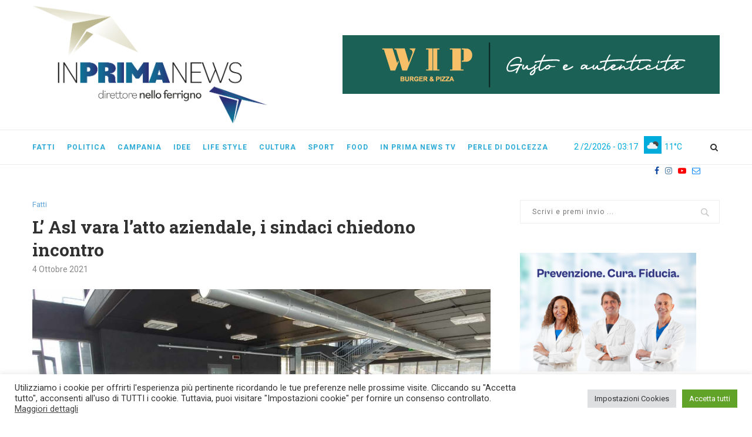

--- FILE ---
content_type: text/html; charset=UTF-8
request_url: https://www.inprimanews.it/fatti/l-asl-vara-latto-aziendale-i-sindaci-chiedono-incontro-23510.html
body_size: 28886
content:
<!DOCTYPE html>
<html lang="it-IT">
<head>
	<meta charset="UTF-8">
	<meta http-equiv="X-UA-Compatible" content="IE=edge">
	<meta name="viewport" content="width=device-width, initial-scale=1">
	<link rel="profile" href="http://gmpg.org/xfn/11" />
			<link rel="shortcut icon" href="https://www.inprimanews.it/wp-content/uploads/2023/06/favicon_inprima.png" type="image/x-icon" />
		<link rel="apple-touch-icon" sizes="180x180" href="https://www.inprimanews.it/wp-content/uploads/2023/06/favicon_inprima.png">
		<link rel="alternate" type="application/rss+xml" title="In Prima News RSS Feed" href="https://www.inprimanews.it/feed" />
	<link rel="alternate" type="application/atom+xml" title="In Prima News Atom Feed" href="https://www.inprimanews.it/feed/atom" />
	<link rel="pingback" href="https://www.inprimanews.it/xmlrpc.php" />
	<!--[if lt IE 9]>
	<script src="https://www.inprimanews.it/wp-content/themes/soledad/js/html5.js"></script>
	<![endif]-->
	<meta name='robots' content='index, follow, max-image-preview:large, max-snippet:-1, max-video-preview:-1' />

	<!-- This site is optimized with the Yoast SEO plugin v22.6 - https://yoast.com/wordpress/plugins/seo/ -->
	<title>L&#039; Asl vara l&#039;atto aziendale, i sindaci chiedono incontro - In Prima News</title>
	<meta name="description" content="I sindaci dell&#039;Asl Salerno hanno chiesto un incontro a De Luca e Iervolino prima dell&#039;atto aziendale, &quot;criticità irrisolte negli ospedali&quot;" />
	<link rel="canonical" href="https://www.inprimanews.it/fatti/l-asl-vara-latto-aziendale-i-sindaci-chiedono-incontro-23510.html" />
	<meta property="og:locale" content="it_IT" />
	<meta property="og:type" content="article" />
	<meta property="og:title" content="L&#039; Asl vara l&#039;atto aziendale, i sindaci chiedono incontro - In Prima News" />
	<meta property="og:description" content="I sindaci dell&#039;Asl Salerno hanno chiesto un incontro a De Luca e Iervolino prima dell&#039;atto aziendale, &quot;criticità irrisolte negli ospedali&quot;" />
	<meta property="og:url" content="https://www.inprimanews.it/fatti/l-asl-vara-latto-aziendale-i-sindaci-chiedono-incontro-23510.html" />
	<meta property="og:site_name" content="In Prima News" />
	<meta property="article:published_time" content="2021-10-04T08:17:57+00:00" />
	<meta property="article:modified_time" content="2021-10-12T18:03:59+00:00" />
	<meta property="og:image" content="https://www.inprimanews.it/wp-content/uploads/2021/03/incontro-sindaci-Corbara-.jpg" />
	<meta property="og:image:width" content="1507" />
	<meta property="og:image:height" content="637" />
	<meta property="og:image:type" content="image/jpeg" />
	<meta name="author" content="Redazione" />
	<meta name="twitter:card" content="summary_large_image" />
	<meta name="twitter:label1" content="Scritto da" />
	<meta name="twitter:data1" content="Redazione" />
	<meta name="twitter:label2" content="Tempo di lettura stimato" />
	<meta name="twitter:data2" content="1 minuto" />
	<script type="application/ld+json" class="yoast-schema-graph">{"@context":"https://schema.org","@graph":[{"@type":"WebPage","@id":"https://www.inprimanews.it/fatti/l-asl-vara-latto-aziendale-i-sindaci-chiedono-incontro-23510.html","url":"https://www.inprimanews.it/fatti/l-asl-vara-latto-aziendale-i-sindaci-chiedono-incontro-23510.html","name":"L' Asl vara l'atto aziendale, i sindaci chiedono incontro - In Prima News","isPartOf":{"@id":"https://www.inprimanews.it/#website"},"primaryImageOfPage":{"@id":"https://www.inprimanews.it/fatti/l-asl-vara-latto-aziendale-i-sindaci-chiedono-incontro-23510.html#primaryimage"},"image":{"@id":"https://www.inprimanews.it/fatti/l-asl-vara-latto-aziendale-i-sindaci-chiedono-incontro-23510.html#primaryimage"},"thumbnailUrl":"https://www.inprimanews.it/wp-content/uploads/2021/03/incontro-sindaci-Corbara-.jpg","datePublished":"2021-10-04T08:17:57+00:00","dateModified":"2021-10-12T18:03:59+00:00","author":{"@id":"https://www.inprimanews.it/#/schema/person/54411e7e50b9ce0521c256a352805614"},"description":"I sindaci dell'Asl Salerno hanno chiesto un incontro a De Luca e Iervolino prima dell'atto aziendale, \"criticità irrisolte negli ospedali\"","breadcrumb":{"@id":"https://www.inprimanews.it/fatti/l-asl-vara-latto-aziendale-i-sindaci-chiedono-incontro-23510.html#breadcrumb"},"inLanguage":"it-IT","potentialAction":[{"@type":"ReadAction","target":["https://www.inprimanews.it/fatti/l-asl-vara-latto-aziendale-i-sindaci-chiedono-incontro-23510.html"]}]},{"@type":"ImageObject","inLanguage":"it-IT","@id":"https://www.inprimanews.it/fatti/l-asl-vara-latto-aziendale-i-sindaci-chiedono-incontro-23510.html#primaryimage","url":"https://www.inprimanews.it/wp-content/uploads/2021/03/incontro-sindaci-Corbara-.jpg","contentUrl":"https://www.inprimanews.it/wp-content/uploads/2021/03/incontro-sindaci-Corbara-.jpg","width":1507,"height":637,"caption":"pandemia"},{"@type":"BreadcrumbList","@id":"https://www.inprimanews.it/fatti/l-asl-vara-latto-aziendale-i-sindaci-chiedono-incontro-23510.html#breadcrumb","itemListElement":[{"@type":"ListItem","position":1,"name":"Home","item":"https://www.inprimanews.it/"},{"@type":"ListItem","position":2,"name":"L&#8217; Asl vara l&#8217;atto aziendale, i sindaci chiedono incontro"}]},{"@type":"WebSite","@id":"https://www.inprimanews.it/#website","url":"https://www.inprimanews.it/","name":"In Prima News","description":"direttore Nello Ferrigno","potentialAction":[{"@type":"SearchAction","target":{"@type":"EntryPoint","urlTemplate":"https://www.inprimanews.it/?s={search_term_string}"},"query-input":"required name=search_term_string"}],"inLanguage":"it-IT"},{"@type":"Person","@id":"https://www.inprimanews.it/#/schema/person/54411e7e50b9ce0521c256a352805614","name":"Redazione","image":{"@type":"ImageObject","inLanguage":"it-IT","@id":"https://www.inprimanews.it/#/schema/person/image/","url":"https://secure.gravatar.com/avatar/8b6eef16ee7c5726aa4852f14d6d274d?s=96&r=g","contentUrl":"https://secure.gravatar.com/avatar/8b6eef16ee7c5726aa4852f14d6d274d?s=96&r=g","caption":"Redazione"},"url":"https://www.inprimanews.it/author/redazione"}]}</script>
	<!-- / Yoast SEO plugin. -->


<link rel="amphtml" href="https://www.inprimanews.it/fatti/l-asl-vara-latto-aziendale-i-sindaci-chiedono-incontro-23510.html/amp" /><meta name="generator" content="AMP for WP 1.0.95"/><link rel='dns-prefetch' href='//fonts.googleapis.com' />
<link rel="alternate" type="application/rss+xml" title="In Prima News &raquo; Feed" href="https://www.inprimanews.it/feed" />
<link rel="alternate" type="application/rss+xml" title="In Prima News &raquo; Feed dei commenti" href="https://www.inprimanews.it/comments/feed" />
<link rel="alternate" type="application/rss+xml" title="In Prima News &raquo; L&#8217; Asl vara l&#8217;atto aziendale, i sindaci chiedono incontro Feed dei commenti" href="https://www.inprimanews.it/fatti/l-asl-vara-latto-aziendale-i-sindaci-chiedono-incontro-23510.html/feed" />
		<!-- This site uses the Google Analytics by MonsterInsights plugin v8.26.0 - Using Analytics tracking - https://www.monsterinsights.com/ -->
							<script src="//www.googletagmanager.com/gtag/js?id=G-30B14NDL9W"  data-cfasync="false" data-wpfc-render="false" type="text/javascript" async></script>
			<script data-cfasync="false" data-wpfc-render="false" type="text/plain" data-cli-class="cli-blocker-script"  data-cli-script-type="analytics" data-cli-block="true"  data-cli-element-position="head">
				var mi_version = '8.26.0';
				var mi_track_user = true;
				var mi_no_track_reason = '';
								var MonsterInsightsDefaultLocations = {"page_location":"https:\/\/www.inprimanews.it\/fatti\/l-asl-vara-latto-aziendale-i-sindaci-chiedono-incontro-23510.html\/"};
				if ( typeof MonsterInsightsPrivacyGuardFilter === 'function' ) {
					var MonsterInsightsLocations = (typeof MonsterInsightsExcludeQuery === 'object') ? MonsterInsightsPrivacyGuardFilter( MonsterInsightsExcludeQuery ) : MonsterInsightsPrivacyGuardFilter( MonsterInsightsDefaultLocations );
				} else {
					var MonsterInsightsLocations = (typeof MonsterInsightsExcludeQuery === 'object') ? MonsterInsightsExcludeQuery : MonsterInsightsDefaultLocations;
				}

								var disableStrs = [
										'ga-disable-G-30B14NDL9W',
									];

				/* Function to detect opted out users */
				function __gtagTrackerIsOptedOut() {
					for (var index = 0; index < disableStrs.length; index++) {
						if (document.cookie.indexOf(disableStrs[index] + '=true') > -1) {
							return true;
						}
					}

					return false;
				}

				/* Disable tracking if the opt-out cookie exists. */
				if (__gtagTrackerIsOptedOut()) {
					for (var index = 0; index < disableStrs.length; index++) {
						window[disableStrs[index]] = true;
					}
				}

				/* Opt-out function */
				function __gtagTrackerOptout() {
					for (var index = 0; index < disableStrs.length; index++) {
						document.cookie = disableStrs[index] + '=true; expires=Thu, 31 Dec 2099 23:59:59 UTC; path=/';
						window[disableStrs[index]] = true;
					}
				}

				if ('undefined' === typeof gaOptout) {
					function gaOptout() {
						__gtagTrackerOptout();
					}
				}
								window.dataLayer = window.dataLayer || [];

				window.MonsterInsightsDualTracker = {
					helpers: {},
					trackers: {},
				};
				if (mi_track_user) {
					function __gtagDataLayer() {
						dataLayer.push(arguments);
					}

					function __gtagTracker(type, name, parameters) {
						if (!parameters) {
							parameters = {};
						}

						if (parameters.send_to) {
							__gtagDataLayer.apply(null, arguments);
							return;
						}

						if (type === 'event') {
														parameters.send_to = monsterinsights_frontend.v4_id;
							var hookName = name;
							if (typeof parameters['event_category'] !== 'undefined') {
								hookName = parameters['event_category'] + ':' + name;
							}

							if (typeof MonsterInsightsDualTracker.trackers[hookName] !== 'undefined') {
								MonsterInsightsDualTracker.trackers[hookName](parameters);
							} else {
								__gtagDataLayer('event', name, parameters);
							}
							
						} else {
							__gtagDataLayer.apply(null, arguments);
						}
					}

					__gtagTracker('js', new Date());
					__gtagTracker('set', {
						'developer_id.dZGIzZG': true,
											});
					if ( MonsterInsightsLocations.page_location ) {
						__gtagTracker('set', MonsterInsightsLocations);
					}
										__gtagTracker('config', 'G-30B14NDL9W', {"forceSSL":"true","anonymize_ip":"true","link_attribution":"true"} );
															window.gtag = __gtagTracker;										(function () {
						/* https://developers.google.com/analytics/devguides/collection/analyticsjs/ */
						/* ga and __gaTracker compatibility shim. */
						var noopfn = function () {
							return null;
						};
						var newtracker = function () {
							return new Tracker();
						};
						var Tracker = function () {
							return null;
						};
						var p = Tracker.prototype;
						p.get = noopfn;
						p.set = noopfn;
						p.send = function () {
							var args = Array.prototype.slice.call(arguments);
							args.unshift('send');
							__gaTracker.apply(null, args);
						};
						var __gaTracker = function () {
							var len = arguments.length;
							if (len === 0) {
								return;
							}
							var f = arguments[len - 1];
							if (typeof f !== 'object' || f === null || typeof f.hitCallback !== 'function') {
								if ('send' === arguments[0]) {
									var hitConverted, hitObject = false, action;
									if ('event' === arguments[1]) {
										if ('undefined' !== typeof arguments[3]) {
											hitObject = {
												'eventAction': arguments[3],
												'eventCategory': arguments[2],
												'eventLabel': arguments[4],
												'value': arguments[5] ? arguments[5] : 1,
											}
										}
									}
									if ('pageview' === arguments[1]) {
										if ('undefined' !== typeof arguments[2]) {
											hitObject = {
												'eventAction': 'page_view',
												'page_path': arguments[2],
											}
										}
									}
									if (typeof arguments[2] === 'object') {
										hitObject = arguments[2];
									}
									if (typeof arguments[5] === 'object') {
										Object.assign(hitObject, arguments[5]);
									}
									if ('undefined' !== typeof arguments[1].hitType) {
										hitObject = arguments[1];
										if ('pageview' === hitObject.hitType) {
											hitObject.eventAction = 'page_view';
										}
									}
									if (hitObject) {
										action = 'timing' === arguments[1].hitType ? 'timing_complete' : hitObject.eventAction;
										hitConverted = mapArgs(hitObject);
										__gtagTracker('event', action, hitConverted);
									}
								}
								return;
							}

							function mapArgs(args) {
								var arg, hit = {};
								var gaMap = {
									'eventCategory': 'event_category',
									'eventAction': 'event_action',
									'eventLabel': 'event_label',
									'eventValue': 'event_value',
									'nonInteraction': 'non_interaction',
									'timingCategory': 'event_category',
									'timingVar': 'name',
									'timingValue': 'value',
									'timingLabel': 'event_label',
									'page': 'page_path',
									'location': 'page_location',
									'title': 'page_title',
									'referrer' : 'page_referrer',
								};
								for (arg in args) {
																		if (!(!args.hasOwnProperty(arg) || !gaMap.hasOwnProperty(arg))) {
										hit[gaMap[arg]] = args[arg];
									} else {
										hit[arg] = args[arg];
									}
								}
								return hit;
							}

							try {
								f.hitCallback();
							} catch (ex) {
							}
						};
						__gaTracker.create = newtracker;
						__gaTracker.getByName = newtracker;
						__gaTracker.getAll = function () {
							return [];
						};
						__gaTracker.remove = noopfn;
						__gaTracker.loaded = true;
						window['__gaTracker'] = __gaTracker;
					})();
									} else {
										console.log("");
					(function () {
						function __gtagTracker() {
							return null;
						}

						window['__gtagTracker'] = __gtagTracker;
						window['gtag'] = __gtagTracker;
					})();
									}
			</script>
				<!-- / Google Analytics by MonsterInsights -->
		<script type="text/javascript">
/* <![CDATA[ */
window._wpemojiSettings = {"baseUrl":"https:\/\/s.w.org\/images\/core\/emoji\/15.0.3\/72x72\/","ext":".png","svgUrl":"https:\/\/s.w.org\/images\/core\/emoji\/15.0.3\/svg\/","svgExt":".svg","source":{"concatemoji":"https:\/\/www.inprimanews.it\/wp-includes\/js\/wp-emoji-release.min.js?ver=6.5.3"}};
/*! This file is auto-generated */
!function(i,n){var o,s,e;function c(e){try{var t={supportTests:e,timestamp:(new Date).valueOf()};sessionStorage.setItem(o,JSON.stringify(t))}catch(e){}}function p(e,t,n){e.clearRect(0,0,e.canvas.width,e.canvas.height),e.fillText(t,0,0);var t=new Uint32Array(e.getImageData(0,0,e.canvas.width,e.canvas.height).data),r=(e.clearRect(0,0,e.canvas.width,e.canvas.height),e.fillText(n,0,0),new Uint32Array(e.getImageData(0,0,e.canvas.width,e.canvas.height).data));return t.every(function(e,t){return e===r[t]})}function u(e,t,n){switch(t){case"flag":return n(e,"\ud83c\udff3\ufe0f\u200d\u26a7\ufe0f","\ud83c\udff3\ufe0f\u200b\u26a7\ufe0f")?!1:!n(e,"\ud83c\uddfa\ud83c\uddf3","\ud83c\uddfa\u200b\ud83c\uddf3")&&!n(e,"\ud83c\udff4\udb40\udc67\udb40\udc62\udb40\udc65\udb40\udc6e\udb40\udc67\udb40\udc7f","\ud83c\udff4\u200b\udb40\udc67\u200b\udb40\udc62\u200b\udb40\udc65\u200b\udb40\udc6e\u200b\udb40\udc67\u200b\udb40\udc7f");case"emoji":return!n(e,"\ud83d\udc26\u200d\u2b1b","\ud83d\udc26\u200b\u2b1b")}return!1}function f(e,t,n){var r="undefined"!=typeof WorkerGlobalScope&&self instanceof WorkerGlobalScope?new OffscreenCanvas(300,150):i.createElement("canvas"),a=r.getContext("2d",{willReadFrequently:!0}),o=(a.textBaseline="top",a.font="600 32px Arial",{});return e.forEach(function(e){o[e]=t(a,e,n)}),o}function t(e){var t=i.createElement("script");t.src=e,t.defer=!0,i.head.appendChild(t)}"undefined"!=typeof Promise&&(o="wpEmojiSettingsSupports",s=["flag","emoji"],n.supports={everything:!0,everythingExceptFlag:!0},e=new Promise(function(e){i.addEventListener("DOMContentLoaded",e,{once:!0})}),new Promise(function(t){var n=function(){try{var e=JSON.parse(sessionStorage.getItem(o));if("object"==typeof e&&"number"==typeof e.timestamp&&(new Date).valueOf()<e.timestamp+604800&&"object"==typeof e.supportTests)return e.supportTests}catch(e){}return null}();if(!n){if("undefined"!=typeof Worker&&"undefined"!=typeof OffscreenCanvas&&"undefined"!=typeof URL&&URL.createObjectURL&&"undefined"!=typeof Blob)try{var e="postMessage("+f.toString()+"("+[JSON.stringify(s),u.toString(),p.toString()].join(",")+"));",r=new Blob([e],{type:"text/javascript"}),a=new Worker(URL.createObjectURL(r),{name:"wpTestEmojiSupports"});return void(a.onmessage=function(e){c(n=e.data),a.terminate(),t(n)})}catch(e){}c(n=f(s,u,p))}t(n)}).then(function(e){for(var t in e)n.supports[t]=e[t],n.supports.everything=n.supports.everything&&n.supports[t],"flag"!==t&&(n.supports.everythingExceptFlag=n.supports.everythingExceptFlag&&n.supports[t]);n.supports.everythingExceptFlag=n.supports.everythingExceptFlag&&!n.supports.flag,n.DOMReady=!1,n.readyCallback=function(){n.DOMReady=!0}}).then(function(){return e}).then(function(){var e;n.supports.everything||(n.readyCallback(),(e=n.source||{}).concatemoji?t(e.concatemoji):e.wpemoji&&e.twemoji&&(t(e.twemoji),t(e.wpemoji)))}))}((window,document),window._wpemojiSettings);
/* ]]> */
</script>
<link rel='stylesheet' id='wp_bannerize_pro_slugwp-bannerize-admin-barmincss-css' href='https://www.inprimanews.it/wp-content/plugins/wp-bannerize-pro/public/css/wp-bannerize-admin-bar.min.css?ver=1.6.9' type='text/css' media='all' />
<link rel='stylesheet' id='wp_bannerize_pro_slugwp-bannerizemincss-css' href='https://www.inprimanews.it/wp-content/plugins/wp-bannerize-pro/public/css/wp-bannerize.min.css?ver=1.6.9' type='text/css' media='all' />
<style id='wp-emoji-styles-inline-css' type='text/css'>

	img.wp-smiley, img.emoji {
		display: inline !important;
		border: none !important;
		box-shadow: none !important;
		height: 1em !important;
		width: 1em !important;
		margin: 0 0.07em !important;
		vertical-align: -0.1em !important;
		background: none !important;
		padding: 0 !important;
	}
</style>
<link rel='stylesheet' id='wp-block-library-css' href='https://www.inprimanews.it/wp-includes/css/dist/block-library/style.min.css?ver=6.5.3' type='text/css' media='all' />
<style id='wp-block-library-theme-inline-css' type='text/css'>
.wp-block-audio figcaption{color:#555;font-size:13px;text-align:center}.is-dark-theme .wp-block-audio figcaption{color:#ffffffa6}.wp-block-audio{margin:0 0 1em}.wp-block-code{border:1px solid #ccc;border-radius:4px;font-family:Menlo,Consolas,monaco,monospace;padding:.8em 1em}.wp-block-embed figcaption{color:#555;font-size:13px;text-align:center}.is-dark-theme .wp-block-embed figcaption{color:#ffffffa6}.wp-block-embed{margin:0 0 1em}.blocks-gallery-caption{color:#555;font-size:13px;text-align:center}.is-dark-theme .blocks-gallery-caption{color:#ffffffa6}.wp-block-image figcaption{color:#555;font-size:13px;text-align:center}.is-dark-theme .wp-block-image figcaption{color:#ffffffa6}.wp-block-image{margin:0 0 1em}.wp-block-pullquote{border-bottom:4px solid;border-top:4px solid;color:currentColor;margin-bottom:1.75em}.wp-block-pullquote cite,.wp-block-pullquote footer,.wp-block-pullquote__citation{color:currentColor;font-size:.8125em;font-style:normal;text-transform:uppercase}.wp-block-quote{border-left:.25em solid;margin:0 0 1.75em;padding-left:1em}.wp-block-quote cite,.wp-block-quote footer{color:currentColor;font-size:.8125em;font-style:normal;position:relative}.wp-block-quote.has-text-align-right{border-left:none;border-right:.25em solid;padding-left:0;padding-right:1em}.wp-block-quote.has-text-align-center{border:none;padding-left:0}.wp-block-quote.is-large,.wp-block-quote.is-style-large,.wp-block-quote.is-style-plain{border:none}.wp-block-search .wp-block-search__label{font-weight:700}.wp-block-search__button{border:1px solid #ccc;padding:.375em .625em}:where(.wp-block-group.has-background){padding:1.25em 2.375em}.wp-block-separator.has-css-opacity{opacity:.4}.wp-block-separator{border:none;border-bottom:2px solid;margin-left:auto;margin-right:auto}.wp-block-separator.has-alpha-channel-opacity{opacity:1}.wp-block-separator:not(.is-style-wide):not(.is-style-dots){width:100px}.wp-block-separator.has-background:not(.is-style-dots){border-bottom:none;height:1px}.wp-block-separator.has-background:not(.is-style-wide):not(.is-style-dots){height:2px}.wp-block-table{margin:0 0 1em}.wp-block-table td,.wp-block-table th{word-break:normal}.wp-block-table figcaption{color:#555;font-size:13px;text-align:center}.is-dark-theme .wp-block-table figcaption{color:#ffffffa6}.wp-block-video figcaption{color:#555;font-size:13px;text-align:center}.is-dark-theme .wp-block-video figcaption{color:#ffffffa6}.wp-block-video{margin:0 0 1em}.wp-block-template-part.has-background{margin-bottom:0;margin-top:0;padding:1.25em 2.375em}
</style>
<style id='classic-theme-styles-inline-css' type='text/css'>
/*! This file is auto-generated */
.wp-block-button__link{color:#fff;background-color:#32373c;border-radius:9999px;box-shadow:none;text-decoration:none;padding:calc(.667em + 2px) calc(1.333em + 2px);font-size:1.125em}.wp-block-file__button{background:#32373c;color:#fff;text-decoration:none}
</style>
<style id='global-styles-inline-css' type='text/css'>
body{--wp--preset--color--black: #000000;--wp--preset--color--cyan-bluish-gray: #abb8c3;--wp--preset--color--white: #ffffff;--wp--preset--color--pale-pink: #f78da7;--wp--preset--color--vivid-red: #cf2e2e;--wp--preset--color--luminous-vivid-orange: #ff6900;--wp--preset--color--luminous-vivid-amber: #fcb900;--wp--preset--color--light-green-cyan: #7bdcb5;--wp--preset--color--vivid-green-cyan: #00d084;--wp--preset--color--pale-cyan-blue: #8ed1fc;--wp--preset--color--vivid-cyan-blue: #0693e3;--wp--preset--color--vivid-purple: #9b51e0;--wp--preset--gradient--vivid-cyan-blue-to-vivid-purple: linear-gradient(135deg,rgba(6,147,227,1) 0%,rgb(155,81,224) 100%);--wp--preset--gradient--light-green-cyan-to-vivid-green-cyan: linear-gradient(135deg,rgb(122,220,180) 0%,rgb(0,208,130) 100%);--wp--preset--gradient--luminous-vivid-amber-to-luminous-vivid-orange: linear-gradient(135deg,rgba(252,185,0,1) 0%,rgba(255,105,0,1) 100%);--wp--preset--gradient--luminous-vivid-orange-to-vivid-red: linear-gradient(135deg,rgba(255,105,0,1) 0%,rgb(207,46,46) 100%);--wp--preset--gradient--very-light-gray-to-cyan-bluish-gray: linear-gradient(135deg,rgb(238,238,238) 0%,rgb(169,184,195) 100%);--wp--preset--gradient--cool-to-warm-spectrum: linear-gradient(135deg,rgb(74,234,220) 0%,rgb(151,120,209) 20%,rgb(207,42,186) 40%,rgb(238,44,130) 60%,rgb(251,105,98) 80%,rgb(254,248,76) 100%);--wp--preset--gradient--blush-light-purple: linear-gradient(135deg,rgb(255,206,236) 0%,rgb(152,150,240) 100%);--wp--preset--gradient--blush-bordeaux: linear-gradient(135deg,rgb(254,205,165) 0%,rgb(254,45,45) 50%,rgb(107,0,62) 100%);--wp--preset--gradient--luminous-dusk: linear-gradient(135deg,rgb(255,203,112) 0%,rgb(199,81,192) 50%,rgb(65,88,208) 100%);--wp--preset--gradient--pale-ocean: linear-gradient(135deg,rgb(255,245,203) 0%,rgb(182,227,212) 50%,rgb(51,167,181) 100%);--wp--preset--gradient--electric-grass: linear-gradient(135deg,rgb(202,248,128) 0%,rgb(113,206,126) 100%);--wp--preset--gradient--midnight: linear-gradient(135deg,rgb(2,3,129) 0%,rgb(40,116,252) 100%);--wp--preset--font-size--small: 12px;--wp--preset--font-size--medium: 20px;--wp--preset--font-size--large: 32px;--wp--preset--font-size--x-large: 42px;--wp--preset--font-size--normal: 14px;--wp--preset--font-size--huge: 42px;--wp--preset--spacing--20: 0.44rem;--wp--preset--spacing--30: 0.67rem;--wp--preset--spacing--40: 1rem;--wp--preset--spacing--50: 1.5rem;--wp--preset--spacing--60: 2.25rem;--wp--preset--spacing--70: 3.38rem;--wp--preset--spacing--80: 5.06rem;--wp--preset--shadow--natural: 6px 6px 9px rgba(0, 0, 0, 0.2);--wp--preset--shadow--deep: 12px 12px 50px rgba(0, 0, 0, 0.4);--wp--preset--shadow--sharp: 6px 6px 0px rgba(0, 0, 0, 0.2);--wp--preset--shadow--outlined: 6px 6px 0px -3px rgba(255, 255, 255, 1), 6px 6px rgba(0, 0, 0, 1);--wp--preset--shadow--crisp: 6px 6px 0px rgba(0, 0, 0, 1);}:where(.is-layout-flex){gap: 0.5em;}:where(.is-layout-grid){gap: 0.5em;}body .is-layout-flex{display: flex;}body .is-layout-flex{flex-wrap: wrap;align-items: center;}body .is-layout-flex > *{margin: 0;}body .is-layout-grid{display: grid;}body .is-layout-grid > *{margin: 0;}:where(.wp-block-columns.is-layout-flex){gap: 2em;}:where(.wp-block-columns.is-layout-grid){gap: 2em;}:where(.wp-block-post-template.is-layout-flex){gap: 1.25em;}:where(.wp-block-post-template.is-layout-grid){gap: 1.25em;}.has-black-color{color: var(--wp--preset--color--black) !important;}.has-cyan-bluish-gray-color{color: var(--wp--preset--color--cyan-bluish-gray) !important;}.has-white-color{color: var(--wp--preset--color--white) !important;}.has-pale-pink-color{color: var(--wp--preset--color--pale-pink) !important;}.has-vivid-red-color{color: var(--wp--preset--color--vivid-red) !important;}.has-luminous-vivid-orange-color{color: var(--wp--preset--color--luminous-vivid-orange) !important;}.has-luminous-vivid-amber-color{color: var(--wp--preset--color--luminous-vivid-amber) !important;}.has-light-green-cyan-color{color: var(--wp--preset--color--light-green-cyan) !important;}.has-vivid-green-cyan-color{color: var(--wp--preset--color--vivid-green-cyan) !important;}.has-pale-cyan-blue-color{color: var(--wp--preset--color--pale-cyan-blue) !important;}.has-vivid-cyan-blue-color{color: var(--wp--preset--color--vivid-cyan-blue) !important;}.has-vivid-purple-color{color: var(--wp--preset--color--vivid-purple) !important;}.has-black-background-color{background-color: var(--wp--preset--color--black) !important;}.has-cyan-bluish-gray-background-color{background-color: var(--wp--preset--color--cyan-bluish-gray) !important;}.has-white-background-color{background-color: var(--wp--preset--color--white) !important;}.has-pale-pink-background-color{background-color: var(--wp--preset--color--pale-pink) !important;}.has-vivid-red-background-color{background-color: var(--wp--preset--color--vivid-red) !important;}.has-luminous-vivid-orange-background-color{background-color: var(--wp--preset--color--luminous-vivid-orange) !important;}.has-luminous-vivid-amber-background-color{background-color: var(--wp--preset--color--luminous-vivid-amber) !important;}.has-light-green-cyan-background-color{background-color: var(--wp--preset--color--light-green-cyan) !important;}.has-vivid-green-cyan-background-color{background-color: var(--wp--preset--color--vivid-green-cyan) !important;}.has-pale-cyan-blue-background-color{background-color: var(--wp--preset--color--pale-cyan-blue) !important;}.has-vivid-cyan-blue-background-color{background-color: var(--wp--preset--color--vivid-cyan-blue) !important;}.has-vivid-purple-background-color{background-color: var(--wp--preset--color--vivid-purple) !important;}.has-black-border-color{border-color: var(--wp--preset--color--black) !important;}.has-cyan-bluish-gray-border-color{border-color: var(--wp--preset--color--cyan-bluish-gray) !important;}.has-white-border-color{border-color: var(--wp--preset--color--white) !important;}.has-pale-pink-border-color{border-color: var(--wp--preset--color--pale-pink) !important;}.has-vivid-red-border-color{border-color: var(--wp--preset--color--vivid-red) !important;}.has-luminous-vivid-orange-border-color{border-color: var(--wp--preset--color--luminous-vivid-orange) !important;}.has-luminous-vivid-amber-border-color{border-color: var(--wp--preset--color--luminous-vivid-amber) !important;}.has-light-green-cyan-border-color{border-color: var(--wp--preset--color--light-green-cyan) !important;}.has-vivid-green-cyan-border-color{border-color: var(--wp--preset--color--vivid-green-cyan) !important;}.has-pale-cyan-blue-border-color{border-color: var(--wp--preset--color--pale-cyan-blue) !important;}.has-vivid-cyan-blue-border-color{border-color: var(--wp--preset--color--vivid-cyan-blue) !important;}.has-vivid-purple-border-color{border-color: var(--wp--preset--color--vivid-purple) !important;}.has-vivid-cyan-blue-to-vivid-purple-gradient-background{background: var(--wp--preset--gradient--vivid-cyan-blue-to-vivid-purple) !important;}.has-light-green-cyan-to-vivid-green-cyan-gradient-background{background: var(--wp--preset--gradient--light-green-cyan-to-vivid-green-cyan) !important;}.has-luminous-vivid-amber-to-luminous-vivid-orange-gradient-background{background: var(--wp--preset--gradient--luminous-vivid-amber-to-luminous-vivid-orange) !important;}.has-luminous-vivid-orange-to-vivid-red-gradient-background{background: var(--wp--preset--gradient--luminous-vivid-orange-to-vivid-red) !important;}.has-very-light-gray-to-cyan-bluish-gray-gradient-background{background: var(--wp--preset--gradient--very-light-gray-to-cyan-bluish-gray) !important;}.has-cool-to-warm-spectrum-gradient-background{background: var(--wp--preset--gradient--cool-to-warm-spectrum) !important;}.has-blush-light-purple-gradient-background{background: var(--wp--preset--gradient--blush-light-purple) !important;}.has-blush-bordeaux-gradient-background{background: var(--wp--preset--gradient--blush-bordeaux) !important;}.has-luminous-dusk-gradient-background{background: var(--wp--preset--gradient--luminous-dusk) !important;}.has-pale-ocean-gradient-background{background: var(--wp--preset--gradient--pale-ocean) !important;}.has-electric-grass-gradient-background{background: var(--wp--preset--gradient--electric-grass) !important;}.has-midnight-gradient-background{background: var(--wp--preset--gradient--midnight) !important;}.has-small-font-size{font-size: var(--wp--preset--font-size--small) !important;}.has-medium-font-size{font-size: var(--wp--preset--font-size--medium) !important;}.has-large-font-size{font-size: var(--wp--preset--font-size--large) !important;}.has-x-large-font-size{font-size: var(--wp--preset--font-size--x-large) !important;}
.wp-block-navigation a:where(:not(.wp-element-button)){color: inherit;}
:where(.wp-block-post-template.is-layout-flex){gap: 1.25em;}:where(.wp-block-post-template.is-layout-grid){gap: 1.25em;}
:where(.wp-block-columns.is-layout-flex){gap: 2em;}:where(.wp-block-columns.is-layout-grid){gap: 2em;}
.wp-block-pullquote{font-size: 1.5em;line-height: 1.6;}
</style>
<link rel='stylesheet' id='contact-form-7-css' href='https://www.inprimanews.it/wp-content/plugins/contact-form-7/includes/css/styles.css?ver=5.9.4' type='text/css' media='all' />
<link rel='stylesheet' id='cookie-law-info-css' href='https://www.inprimanews.it/wp-content/plugins/cookie-law-info/public/css/cookie-law-info-public.css?ver=100.2.1.2' type='text/css' media='all' />
<link rel='stylesheet' id='cookie-law-info-gdpr-css' href='https://www.inprimanews.it/wp-content/plugins/cookie-law-info/public/css/cookie-law-info-gdpr.css?ver=100.2.1.2' type='text/css' media='all' />
<link rel='stylesheet' id='penci-fonts-css' href='//fonts.googleapis.com/css?family=PT+Serif%3A300%2C300italic%2C400%2C400italic%2C500%2C500italic%2C700%2C700italic%2C800%2C800italic%7CPlayfair+Display+SC%3A300%2C300italic%2C400%2C400italic%2C500%2C500italic%2C700%2C700italic%2C800%2C800italic%7CMontserrat%3A300%2C300italic%2C400%2C400italic%2C500%2C500italic%2C700%2C700italic%2C800%2C800italic%7CRoboto+Slab%3A300%2C300italic%2C400%2C400italic%2C500%2C500italic%2C700%2C700italic%2C800%2C800italic%7CRoboto%3A300%2C300italic%2C400%2C400italic%2C500%2C500italic%2C700%2C700italic%2C800%2C800italic%26subset%3Dcyrillic%2Ccyrillic-ext%2Cgreek%2Cgreek-ext%2Clatin-ext&#038;ver=1.0' type='text/css' media='all' />
<link rel='stylesheet' id='penci_style-css' href='https://www.inprimanews.it/wp-content/themes/soledad/style.css?ver=6.3.1' type='text/css' media='all' />
<script type="text/javascript" src="https://www.inprimanews.it/wp-includes/js/jquery/jquery.min.js?ver=3.7.1" id="jquery-core-js"></script>
<script type="text/javascript" src="https://www.inprimanews.it/wp-includes/js/jquery/jquery-migrate.min.js?ver=3.4.1" id="jquery-migrate-js"></script>
<script type="text/plain" data-cli-class="cli-blocker-script"  data-cli-script-type="analytics" data-cli-block="true"  data-cli-element-position="head" src="https://www.inprimanews.it/wp-content/plugins/google-analytics-for-wordpress/assets/js/frontend-gtag.min.js?ver=8.26.0" id="monsterinsights-frontend-script-js"></script>
<script data-cfasync="false" data-wpfc-render="false" type="text/javascript" id='monsterinsights-frontend-script-js-extra'>/* <![CDATA[ */
var monsterinsights_frontend = {"js_events_tracking":"true","download_extensions":"doc,pdf,ppt,zip,xls,docx,pptx,xlsx","inbound_paths":"[{\"path\":\"\\\/go\\\/\",\"label\":\"affiliate\"},{\"path\":\"\\\/recommend\\\/\",\"label\":\"affiliate\"}]","home_url":"https:\/\/www.inprimanews.it","hash_tracking":"false","v4_id":"G-30B14NDL9W"};/* ]]> */
</script>
<script type="text/javascript" id="cookie-law-info-js-extra">
/* <![CDATA[ */
var Cli_Data = {"nn_cookie_ids":[],"cookielist":[],"non_necessary_cookies":[],"ccpaEnabled":"","ccpaRegionBased":"","ccpaBarEnabled":"","strictlyEnabled":["necessary","obligatoire"],"ccpaType":"gdpr","js_blocking":"1","custom_integration":"","triggerDomRefresh":"","secure_cookies":""};
var cli_cookiebar_settings = {"animate_speed_hide":"500","animate_speed_show":"500","background":"#FFF","border":"#b1a6a6c2","border_on":"","button_1_button_colour":"#61a229","button_1_button_hover":"#4e8221","button_1_link_colour":"#fff","button_1_as_button":"1","button_1_new_win":"","button_2_button_colour":"#333","button_2_button_hover":"#292929","button_2_link_colour":"#444","button_2_as_button":"","button_2_hidebar":"","button_3_button_colour":"#dedfe0","button_3_button_hover":"#b2b2b3","button_3_link_colour":"#333333","button_3_as_button":"1","button_3_new_win":"","button_4_button_colour":"#dedfe0","button_4_button_hover":"#b2b2b3","button_4_link_colour":"#333333","button_4_as_button":"1","button_7_button_colour":"#61a229","button_7_button_hover":"#4e8221","button_7_link_colour":"#fff","button_7_as_button":"1","button_7_new_win":"","font_family":"inherit","header_fix":"","notify_animate_hide":"1","notify_animate_show":"","notify_div_id":"#cookie-law-info-bar","notify_position_horizontal":"right","notify_position_vertical":"bottom","scroll_close":"","scroll_close_reload":"","accept_close_reload":"","reject_close_reload":"","showagain_tab":"1","showagain_background":"#fff","showagain_border":"#000","showagain_div_id":"#cookie-law-info-again","showagain_x_position":"100px","text":"#333333","show_once_yn":"","show_once":"10000","logging_on":"","as_popup":"","popup_overlay":"1","bar_heading_text":"","cookie_bar_as":"banner","popup_showagain_position":"bottom-right","widget_position":"left"};
var log_object = {"ajax_url":"https:\/\/www.inprimanews.it\/wp-admin\/admin-ajax.php"};
/* ]]> */
</script>
<script type="text/javascript" src="https://www.inprimanews.it/wp-content/plugins/cookie-law-info/public/js/cookie-law-info-public.js?ver=100.2.1.2" id="cookie-law-info-js"></script>
<script type="text/javascript" id="sfpp-fb-root-js-extra">
/* <![CDATA[ */
var sfpp_script_vars = {"language":"it_IT","appId":"297186066963865"};
/* ]]> */
</script>
<script type="text/javascript" async="async" src="https://www.inprimanews.it/wp-content/plugins/simple-facebook-twitter-widget/js/simple-facebook-page-root.js?ver=1.7.0" id="sfpp-fb-root-js"></script>
<link rel="https://api.w.org/" href="https://www.inprimanews.it/wp-json/" /><link rel="alternate" type="application/json" href="https://www.inprimanews.it/wp-json/wp/v2/posts/23510" /><link rel="EditURI" type="application/rsd+xml" title="RSD" href="https://www.inprimanews.it/xmlrpc.php?rsd" />
<meta name="generator" content="WordPress 6.5.3" />
<link rel='shortlink' href='https://www.inprimanews.it/?p=23510' />
<link rel="alternate" type="application/json+oembed" href="https://www.inprimanews.it/wp-json/oembed/1.0/embed?url=https%3A%2F%2Fwww.inprimanews.it%2Ffatti%2Fl-asl-vara-latto-aziendale-i-sindaci-chiedono-incontro-23510.html" />
<link rel="alternate" type="text/xml+oembed" href="https://www.inprimanews.it/wp-json/oembed/1.0/embed?url=https%3A%2F%2Fwww.inprimanews.it%2Ffatti%2Fl-asl-vara-latto-aziendale-i-sindaci-chiedono-incontro-23510.html&#038;format=xml" />
    <style type="text/css">
				h1, h2, h3, h4, h5, h6, h2.penci-heading-video, #navigation .menu li a, .penci-photo-2-effect figcaption h2, .headline-title, a.penci-topbar-post-title, #sidebar-nav .menu li a, .penci-slider .pencislider-container .pencislider-content .pencislider-title, .penci-slider
		.pencislider-container .pencislider-content .pencislider-button,
		.author-quote span, .penci-more-link a.more-link, .penci-post-share-box .dt-share, .post-share a .dt-share, .author-content h5, .post-pagination h5, .post-box-title, .penci-countdown .countdown-amount, .penci-countdown .countdown-period, .penci-pagination a, .penci-pagination .disable-url, ul.footer-socials li a span,
		.widget input[type="submit"], .widget button[type="submit"], .penci-sidebar-content .widget-title, #respond h3.comment-reply-title span, .widget-social.show-text a span, .footer-widget-wrapper .widget .widget-title,
		.container.penci-breadcrumb span, .container.penci-breadcrumb span a, .penci-container-inside.penci-breadcrumb span, .penci-container-inside.penci-breadcrumb span a, .container.penci-breadcrumb span, .container.penci-breadcrumb span a, .error-404 .go-back-home a, .post-entry .penci-portfolio-filter ul li a, .penci-portfolio-filter ul li a, .portfolio-overlay-content .portfolio-short .portfolio-title a, .home-featured-cat-content .magcat-detail h3 a, .post-entry blockquote cite,
		.post-entry blockquote .author, .tags-share-box.hide-tags.page-share .share-title, .widget ul.side-newsfeed li .side-item .side-item-text h4 a, .thecomment .comment-text span.author, .thecomment .comment-text span.author a, .post-comments span.reply a, #respond h3, #respond label, .wpcf7 label, #respond #submit, .wpcf7 input[type="submit"], .widget_wysija input[type="submit"], .archive-box span,
		.archive-box h1, .gallery .gallery-caption, .contact-form input[type=submit], ul.penci-topbar-menu > li a, div.penci-topbar-menu > ul > li a, .featured-style-29 .penci-featured-slider-button a, .pencislider-container .pencislider-content .pencislider-title, .pencislider-container
		.pencislider-content .pencislider-button, ul.homepage-featured-boxes .penci-fea-in.boxes-style-3 h4 span span, .pencislider-container .pencislider-content .pencislider-button, .woocommerce div.product .woocommerce-tabs .panel #respond .comment-reply-title, .penci-recipe-index-wrap .penci-index-more-link a, .penci-menu-hbg .menu li a, #sidebar-nav .menu li a, .penci-readmore-btn.penci-btn-make-button a, 
		.bos_searchbox_widget_class #flexi_searchbox h1, .bos_searchbox_widget_class #flexi_searchbox h2, .bos_searchbox_widget_class #flexi_searchbox h3, .bos_searchbox_widget_class #flexi_searchbox h4,
		.bos_searchbox_widget_class #flexi_searchbox #b_searchboxInc .b_submitButton_wrapper .b_submitButton:hover, .bos_searchbox_widget_class #flexi_searchbox #b_searchboxInc .b_submitButton_wrapper .b_submitButton,
		.penci-featured-cat-seemore.penci-btn-make-button a, .penci-menu-hbg-inner .penci-hbg_sitetitle { font-family: 'Roboto Slab', serif; font-weight: normal; }
		.featured-style-29 .penci-featured-slider-button a, #bbpress-forums #bbp-search-form .button{ font-weight: bold; }
						body, textarea, #respond textarea, .widget input[type="text"], .widget input[type="email"], .widget input[type="date"], .widget input[type="number"], .wpcf7 textarea, .mc4wp-form input, #respond input, .wpcf7 input, #searchform input.search-input, ul.homepage-featured-boxes .penci-fea-in
		h4, .widget.widget_categories ul li span.category-item-count, .about-widget .about-me-heading, .widget ul.side-newsfeed li .side-item .side-item-text .side-item-meta { font-family: 'Roboto', sans-serif; }
		p { line-height: 1.8; }
								#navigation .menu li a, .penci-menu-hbg .menu li a, #sidebar-nav .menu li a { font-family: 'Roboto', sans-serif; font-weight: normal; }
				.penci-hide-tagupdated{ display: none !important; }
												h1, h2, h3, h4, h5, h6, #sidebar-nav .menu li a, #navigation .menu li a, a.penci-topbar-post-title, .penci-slider .pencislider-container .pencislider-content .pencislider-title, .penci-slider .pencislider-container .pencislider-content .pencislider-button,
		.headline-title, .author-quote span, .penci-more-link a.more-link, .author-content h5, .post-pagination h5, .post-box-title, .penci-countdown .countdown-amount, .penci-countdown .countdown-period, .penci-pagination a, .penci-pagination .disable-url, ul.footer-socials li a span,
		.penci-sidebar-content .widget-title, #respond h3.comment-reply-title span, .widget-social.show-text a span, .footer-widget-wrapper .widget .widget-title, .error-404 .go-back-home a, .home-featured-cat-content .magcat-detail h3 a, .post-entry blockquote cite, .pencislider-container .pencislider-content .pencislider-title, .pencislider-container
		.pencislider-content .pencislider-button, .post-entry blockquote .author, .tags-share-box.hide-tags.page-share .share-title, .widget ul.side-newsfeed li .side-item .side-item-text h4 a, .thecomment .comment-text span.author, .thecomment .comment-text span.author a, #respond h3, #respond label, .wpcf7 label, #respond #submit, .wpcf7 input[type="submit"], .widget_wysija input[type="submit"], .archive-box span,
		.archive-box h1, .gallery .gallery-caption, .widget input[type="submit"], .widget button[type="submit"], .contact-form input[type=submit], ul.penci-topbar-menu > li a, div.penci-topbar-menu > ul > li a, .penci-recipe-index-wrap .penci-index-more-link a, #bbpress-forums #bbp-search-form .button, .penci-menu-hbg .menu li a, #sidebar-nav .menu li a, .penci-readmore-btn.penci-btn-make-button a, .penci-featured-cat-seemore.penci-btn-make-button a, .penci-menu-hbg-inner .penci-hbg_sitetitle { font-weight: 700; }
								.featured-area .penci-image-holder, .featured-area .penci-slider4-overlay, .featured-area .penci-slide-overlay .overlay-link, .featured-style-29 .featured-slider-overlay, .penci-slider38-overlay{ border-radius: ; -webkit-border-radius: ; }
		.penci-featured-content-right:before{ border-top-right-radius: ; border-bottom-right-radius: ; }
		.penci-flat-overlay .penci-slide-overlay .penci-mag-featured-content:before{ border-bottom-left-radius: ; border-bottom-right-radius: ; }
						.container-single .post-image{ border-radius: ; -webkit-border-radius: ; }
						.penci-mega-thumbnail .penci-image-holder{ border-radius: ; -webkit-border-radius: ; }
						#navigation .menu li a, .penci-menu-hbg .menu li a, #sidebar-nav .menu li a { font-weight: bold; }
																#header .inner-header .container { padding:10px 0; }
						#logo a { max-width:400px; }
		@media only screen and (max-width: 960px) and (min-width: 768px){ #logo img{ max-width: 100%; } }
																.widget ul li, .grid-mixed, .penci-post-box-meta, .penci-pagination.penci-ajax-more a.penci-ajax-more-button, .widget-social a i, .penci-home-popular-posts, .header-header-1.has-bottom-line, .header-header-4.has-bottom-line, .header-header-7.has-bottom-line, .container-single .post-entry .post-tags a, .tags-share-box, .post-author, .post-pagination, .post-related, .post-comments .post-title-box, .comments .comment, #respond textarea, .wpcf7 textarea, #respond input, .wpcf7 input, .widget_wysija input, #respond h3, #searchform input.search-input, .post-password-form input[type="text"], .post-password-form input[type="email"], .post-password-form input[type="password"], .post-password-form input[type="number"], .penci-recipe, .penci-recipe-heading, .penci-recipe-ingredients, .penci-recipe-notes, .penci-pagination ul.page-numbers li span, .penci-pagination ul.page-numbers li a, #comments_pagination span, #comments_pagination a, body.author .post-author, .tags-share-box.hide-tags.page-share, .penci-grid li.list-post, .penci-grid li.list-boxed-post-2 .content-boxed-2, .home-featured-cat-content .mag-post-box, .home-featured-cat-content.style-2 .mag-post-box.first-post, .home-featured-cat-content.style-10 .mag-post-box.first-post, .widget select, .widget ul ul, .widget input[type="text"], .widget input[type="email"], .widget input[type="date"], .widget input[type="number"], .widget input[type="search"], .widget .tagcloud a, #wp-calendar tbody td, .woocommerce div.product .entry-summary div[itemprop="description"] td, .woocommerce div.product .entry-summary div[itemprop="description"] th, .woocommerce div.product .woocommerce-tabs #tab-description td, .woocommerce div.product .woocommerce-tabs #tab-description th, .woocommerce-product-details__short-description td, th, .woocommerce ul.cart_list li, .woocommerce ul.product_list_widget li, .woocommerce .widget_shopping_cart .total, .woocommerce.widget_shopping_cart .total, .woocommerce .woocommerce-product-search input[type="search"], .woocommerce nav.woocommerce-pagination ul li a, .woocommerce nav.woocommerce-pagination ul li span, .woocommerce div.product .product_meta, .woocommerce div.product .woocommerce-tabs ul.tabs, .woocommerce div.product .related > h2, .woocommerce div.product .upsells > h2, .woocommerce #reviews #comments ol.commentlist li .comment-text, .woocommerce table.shop_table td, .post-entry td, .post-entry th, #add_payment_method .cart-collaterals .cart_totals tr td, #add_payment_method .cart-collaterals .cart_totals tr th, .woocommerce-cart .cart-collaterals .cart_totals tr td, .woocommerce-cart .cart-collaterals .cart_totals tr th, .woocommerce-checkout .cart-collaterals .cart_totals tr td, .woocommerce-checkout .cart-collaterals .cart_totals tr th, .woocommerce-cart .cart-collaterals .cart_totals table, .woocommerce-cart table.cart td.actions .coupon .input-text, .woocommerce table.shop_table a.remove, .woocommerce form .form-row .input-text, .woocommerce-page form .form-row .input-text, .woocommerce .woocommerce-error, .woocommerce .woocommerce-info, .woocommerce .woocommerce-message, .woocommerce form.checkout_coupon, .woocommerce form.login, .woocommerce form.register, .woocommerce form.checkout table.shop_table, .woocommerce-checkout #payment ul.payment_methods, .post-entry table, .wrapper-penci-review, .penci-review-container.penci-review-count, #penci-demobar .style-toggle, #widget-area, .post-entry hr, .wpb_text_column hr, #buddypress .dir-search input[type=search], #buddypress .dir-search input[type=text], #buddypress .groups-members-search input[type=search], #buddypress .groups-members-search input[type=text], #buddypress ul.item-list, #buddypress .profile[role=main], #buddypress select, #buddypress div.pagination .pagination-links span, #buddypress div.pagination .pagination-links a, #buddypress div.pagination .pag-count, #buddypress div.pagination .pagination-links a:hover, #buddypress ul.item-list li, #buddypress table.forum tr td.label, #buddypress table.messages-notices tr td.label, #buddypress table.notifications tr td.label, #buddypress table.notifications-settings tr td.label, #buddypress table.profile-fields tr td.label, #buddypress table.wp-profile-fields tr td.label, #buddypress table.profile-fields:last-child, #buddypress form#whats-new-form textarea, #buddypress .standard-form input[type=text], #buddypress .standard-form input[type=color], #buddypress .standard-form input[type=date], #buddypress .standard-form input[type=datetime], #buddypress .standard-form input[type=datetime-local], #buddypress .standard-form input[type=email], #buddypress .standard-form input[type=month], #buddypress .standard-form input[type=number], #buddypress .standard-form input[type=range], #buddypress .standard-form input[type=search], #buddypress .standard-form input[type=password], #buddypress .standard-form input[type=tel], #buddypress .standard-form input[type=time], #buddypress .standard-form input[type=url], #buddypress .standard-form input[type=week], .bp-avatar-nav ul, .bp-avatar-nav ul.avatar-nav-items li.current, #bbpress-forums li.bbp-body ul.forum, #bbpress-forums li.bbp-body ul.topic, #bbpress-forums li.bbp-footer, .bbp-pagination-links a, .bbp-pagination-links span.current, .wrapper-boxed .bbp-pagination-links a:hover, .wrapper-boxed .bbp-pagination-links span.current, #buddypress .standard-form select, #buddypress .standard-form input[type=password], #buddypress .activity-list li.load-more a, #buddypress .activity-list li.load-newest a, #buddypress ul.button-nav li a, #buddypress div.generic-button a, #buddypress .comment-reply-link, #bbpress-forums div.bbp-template-notice.info, #bbpress-forums #bbp-search-form #bbp_search, #bbpress-forums .bbp-forums-list, #bbpress-forums #bbp_topic_title, #bbpress-forums #bbp_topic_tags, #bbpress-forums .wp-editor-container, .widget_display_stats dd, .widget_display_stats dt, div.bbp-forum-header, div.bbp-topic-header, div.bbp-reply-header, .widget input[type="text"], .widget input[type="email"], .widget input[type="date"], .widget input[type="number"], .widget input[type="search"], .widget input[type="password"], blockquote.wp-block-quote, .post-entry blockquote.wp-block-quote, .wp-block-quote:not(.is-large):not(.is-style-large), .post-entry pre, .wp-block-pullquote:not(.is-style-solid-color), .post-entry hr.wp-block-separator, .wp-block-separator, .wp-block-latest-posts, .wp-block-yoast-how-to-block ol.schema-how-to-steps, .wp-block-yoast-how-to-block ol.schema-how-to-steps li, .wp-block-yoast-faq-block .schema-faq-section{ border-color: #eeeeee; }
		.penci-recipe-index-wrap h4.recipe-index-heading > span:before, .penci-recipe-index-wrap h4.recipe-index-heading > span:after{ border-color: #eeeeee; opacity: 1; }
		.tags-share-box .single-comment-o:after, .post-share a.penci-post-like:after{ background-color: #eeeeee; }
		.penci-grid .list-post.list-boxed-post{ border-color: #eeeeee !important; }
		.penci-post-box-meta.penci-post-box-grid:before, .woocommerce .widget_price_filter .ui-slider .ui-slider-range{ background-color: #eeeeee; }
		.penci-pagination.penci-ajax-more a.penci-ajax-more-button.loading-posts{ border-color: #eeeeee !important; }
		.penci-vernav-enable .penci-menu-hbg{ box-shadow: none; -webkit-box-shadow: none; -moz-box-shadow: none; }
		.penci-vernav-enable.penci-vernav-poleft .penci-menu-hbg{ border-right: 1px solid #eeeeee; }
		.penci-vernav-enable.penci-vernav-poright .penci-menu-hbg{ border-left: 1px solid #eeeeee; }
				
				.penci-menuhbg-toggle:hover .lines-button:after, .penci-menuhbg-toggle:hover .penci-lines:before, .penci-menuhbg-toggle:hover .penci-lines:after{ background: #2baad7; }
		a, .post-entry .penci-portfolio-filter ul li a:hover, .penci-portfolio-filter ul li a:hover, .penci-portfolio-filter ul li.active a, .post-entry .penci-portfolio-filter ul li.active a, .penci-countdown .countdown-amount, .archive-box h1, .post-entry a, .container.penci-breadcrumb span a:hover, .post-entry blockquote:before, .post-entry blockquote cite, .post-entry blockquote .author, .wpb_text_column blockquote:before, .wpb_text_column blockquote cite, .wpb_text_column blockquote .author, .penci-pagination a:hover, ul.penci-topbar-menu > li a:hover, div.penci-topbar-menu > ul > li a:hover, .penci-recipe-heading a.penci-recipe-print, .main-nav-social a:hover, .widget-social .remove-circle a:hover i, .penci-recipe-index .cat > a.penci-cat-name, #bbpress-forums li.bbp-body ul.forum li.bbp-forum-info a:hover, #bbpress-forums li.bbp-body ul.topic li.bbp-topic-title a:hover, #bbpress-forums li.bbp-body ul.forum li.bbp-forum-info .bbp-forum-content a, #bbpress-forums li.bbp-body ul.topic p.bbp-topic-meta a, #bbpress-forums .bbp-breadcrumb a:hover, #bbpress-forums .bbp-forum-freshness a:hover, #bbpress-forums .bbp-topic-freshness a:hover, #buddypress ul.item-list li div.item-title a, #buddypress ul.item-list li h4 a, #buddypress .activity-header a:first-child, #buddypress .comment-meta a:first-child, #buddypress .acomment-meta a:first-child, div.bbp-template-notice a:hover, .penci-menu-hbg .menu li a .indicator:hover, .penci-menu-hbg .menu li a:hover, #sidebar-nav .menu li a:hover, .penci-rlt-popup .rltpopup-meta .rltpopup-title:hover{ color: #2baad7; }
		.penci-home-popular-post ul.slick-dots li button:hover, .penci-home-popular-post ul.slick-dots li.slick-active button, .post-entry blockquote .author span:after, .error-image:after, .error-404 .go-back-home a:after, .penci-header-signup-form, .woocommerce span.onsale, .woocommerce #respond input#submit:hover, .woocommerce a.button:hover, .woocommerce button.button:hover, .woocommerce input.button:hover, .woocommerce nav.woocommerce-pagination ul li span.current, .woocommerce div.product .entry-summary div[itemprop="description"]:before, .woocommerce div.product .entry-summary div[itemprop="description"] blockquote .author span:after, .woocommerce div.product .woocommerce-tabs #tab-description blockquote .author span:after, .woocommerce #respond input#submit.alt:hover, .woocommerce a.button.alt:hover, .woocommerce button.button.alt:hover, .woocommerce input.button.alt:hover, #top-search.shoping-cart-icon > a > span, #penci-demobar .buy-button, #penci-demobar .buy-button:hover, .penci-recipe-heading a.penci-recipe-print:hover, .penci-review-process span, .penci-review-score-total, #navigation.menu-style-2 ul.menu ul:before, #navigation.menu-style-2 .menu ul ul:before, .penci-go-to-top-floating, .post-entry.blockquote-style-2 blockquote:before, #bbpress-forums #bbp-search-form .button, #bbpress-forums #bbp-search-form .button:hover, .wrapper-boxed .bbp-pagination-links span.current, #bbpress-forums #bbp_reply_submit:hover, #bbpress-forums #bbp_topic_submit:hover, #buddypress .dir-search input[type=submit], #buddypress .groups-members-search input[type=submit], #buddypress button:hover, #buddypress a.button:hover, #buddypress a.button:focus, #buddypress input[type=button]:hover, #buddypress input[type=reset]:hover, #buddypress ul.button-nav li a:hover, #buddypress ul.button-nav li.current a, #buddypress div.generic-button a:hover, #buddypress .comment-reply-link:hover, #buddypress input[type=submit]:hover, #buddypress div.pagination .pagination-links .current, #buddypress div.item-list-tabs ul li.selected a, #buddypress div.item-list-tabs ul li.current a, #buddypress div.item-list-tabs ul li a:hover, #buddypress table.notifications thead tr, #buddypress table.notifications-settings thead tr, #buddypress table.profile-settings thead tr, #buddypress table.profile-fields thead tr, #buddypress table.wp-profile-fields thead tr, #buddypress table.messages-notices thead tr, #buddypress table.forum thead tr, #buddypress input[type=submit] { background-color: #2baad7; }
		.penci-pagination ul.page-numbers li span.current, #comments_pagination span { color: #fff; background: #2baad7; border-color: #2baad7; }
		.footer-instagram h4.footer-instagram-title > span:before, .woocommerce nav.woocommerce-pagination ul li span.current, .penci-pagination.penci-ajax-more a.penci-ajax-more-button:hover, .penci-recipe-heading a.penci-recipe-print:hover, .home-featured-cat-content.style-14 .magcat-padding:before, .wrapper-boxed .bbp-pagination-links span.current, #buddypress .dir-search input[type=submit], #buddypress .groups-members-search input[type=submit], #buddypress button:hover, #buddypress a.button:hover, #buddypress a.button:focus, #buddypress input[type=button]:hover, #buddypress input[type=reset]:hover, #buddypress ul.button-nav li a:hover, #buddypress ul.button-nav li.current a, #buddypress div.generic-button a:hover, #buddypress .comment-reply-link:hover, #buddypress input[type=submit]:hover, #buddypress div.pagination .pagination-links .current, #buddypress input[type=submit], #searchform.penci-hbg-search-form input.search-input:hover, #searchform.penci-hbg-search-form input.search-input:focus { border-color: #2baad7; }
		.woocommerce .woocommerce-error, .woocommerce .woocommerce-info, .woocommerce .woocommerce-message { border-top-color: #2baad7; }
		.penci-slider ol.penci-control-nav li a.penci-active, .penci-slider ol.penci-control-nav li a:hover, .penci-related-carousel .owl-dot.active span, .penci-owl-carousel-slider .owl-dot.active span{ border-color: #2baad7; background-color: #2baad7; }
		.woocommerce .woocommerce-message:before, .woocommerce form.checkout table.shop_table .order-total .amount, .woocommerce ul.products li.product .price ins, .woocommerce ul.products li.product .price, .woocommerce div.product p.price ins, .woocommerce div.product span.price ins, .woocommerce div.product p.price, .woocommerce div.product .entry-summary div[itemprop="description"] blockquote:before, .woocommerce div.product .woocommerce-tabs #tab-description blockquote:before, .woocommerce div.product .entry-summary div[itemprop="description"] blockquote cite, .woocommerce div.product .entry-summary div[itemprop="description"] blockquote .author, .woocommerce div.product .woocommerce-tabs #tab-description blockquote cite, .woocommerce div.product .woocommerce-tabs #tab-description blockquote .author, .woocommerce div.product .product_meta > span a:hover, .woocommerce div.product .woocommerce-tabs ul.tabs li.active, .woocommerce ul.cart_list li .amount, .woocommerce ul.product_list_widget li .amount, .woocommerce table.shop_table td.product-name a:hover, .woocommerce table.shop_table td.product-price span, .woocommerce table.shop_table td.product-subtotal span, .woocommerce-cart .cart-collaterals .cart_totals table td .amount, .woocommerce .woocommerce-info:before, .woocommerce div.product span.price, .penci-container-inside.penci-breadcrumb span a:hover { color: #2baad7; }
		.standard-content .penci-more-link.penci-more-link-button a.more-link, .penci-readmore-btn.penci-btn-make-button a, .penci-featured-cat-seemore.penci-btn-make-button a{ background-color: #2baad7; color: #fff; }
		.penci-vernav-toggle:before{ border-top-color: #2baad7; color: #fff; }
								.penci-home-popular-post .item-related h3 a { font-size: 16px; }
								.penci-top-bar, ul.penci-topbar-menu ul.sub-menu, div.penci-topbar-menu > ul ul.sub-menu { background-color: #2baad7; }
						.headline-title { background-color: #006dc1; }
														a.penci-topbar-post-title:hover { color: #006dc1; }
						a.penci-topbar-post-title { text-transform: none; letter-spacing: 0; }
																						ul.penci-topbar-menu ul.sub-menu, div.penci-topbar-menu > ul ul.sub-menu { background-color: #006dc1; }
						ul.penci-topbar-menu > li a:hover, div.penci-topbar-menu > ul > li a:hover { color: #006dc1; }
						ul.penci-topbar-menu ul.sub-menu li a, div.penci-topbar-menu > ul ul.sub-menu li a, ul.penci-topbar-menu > li > ul.sub-menu > li:first-child, div.penci-topbar-menu > ul > li > ul.sub-menu > li:first-child { border-color: #006dc1; }
								.penci-topbar-social a:hover { color: #006dc1; }
						.header-header-1.has-bottom-line, .header-header-4.has-bottom-line, .header-header-7.has-bottom-line { border-bottom: none; }
																		#navigation .menu li a { color:  #2baad7; }
						#navigation .menu li a:hover, #navigation .menu li.current-menu-item > a, #navigation .menu > li.current_page_item > a, #navigation .menu li:hover > a, #navigation .menu > li.current-menu-ancestor > a, #navigation .menu > li.current-menu-item > a { color:  #2baad7; }
		#navigation ul.menu > li > a:before, #navigation .menu > ul > li > a:before { background: #2baad7; }
																						#navigation .penci-megamenu .penci-mega-child-categories a.cat-active, #navigation .menu .penci-megamenu .penci-mega-child-categories a:hover, #navigation .menu .penci-megamenu .penci-mega-latest-posts .penci-mega-post a:hover { color: #2baad7; }
		#navigation .penci-megamenu .penci-mega-thumbnail .mega-cat-name { background: #2baad7; }
																														#navigation .penci-megamenu .post-mega-title a { text-transform: none; letter-spacing: 0; }
												#navigation .menu .sub-menu li a:hover, #navigation .menu .sub-menu li.current-menu-item > a, #navigation .sub-menu li:hover > a { color:  #2baad7; }
		#navigation ul.menu ul a:before, #navigation .menu ul ul a:before { background-color: #2baad7;   -webkit-box-shadow: 5px -2px 0 #2baad7;  -moz-box-shadow: 5px -2px 0 #2baad7;  -ms-box-shadow: 5px -2px 0 #2baad7;  box-shadow: 5px -2px 0 #2baad7; }
						#navigation.menu-style-2 ul.menu ul:before, #navigation.menu-style-2 .menu ul ul:before { background-color: #2baad7; }
										.penci-featured-content .feat-text h3 a, .featured-style-35 .feat-text-right h3 a, .featured-style-4 .penci-featured-content .feat-text h3 a, .penci-mag-featured-content h3 a, .pencislider-container .pencislider-content .pencislider-title { text-transform: none; letter-spacing: 0; }
								.home-featured-cat-content, .penci-featured-cat-seemore, .penci-featured-cat-custom-ads, .home-featured-cat-content.style-8 { margin-bottom: 60px; }
		.home-featured-cat-content.style-8 .penci-grid li.list-post:last-child{ margin-bottom: 0; }
		.home-featured-cat-content.style-3, .home-featured-cat-content.style-11{ margin-bottom: 50px; }
		.home-featured-cat-content.style-7{ margin-bottom: 34px; }
		.home-featured-cat-content.style-13{ margin-bottom: 40px; }
		.penci-featured-cat-seemore, .penci-featured-cat-custom-ads{ margin-top: -40px; }
		.penci-featured-cat-seemore.penci-seemore-style-7, .mag-cat-style-7 .penci-featured-cat-custom-ads{ margin-top: -38px; }
		.penci-featured-cat-seemore.penci-seemore-style-8, .mag-cat-style-8 .penci-featured-cat-custom-ads{ margin-top: 20px; }
		.penci-featured-cat-seemore.penci-seemore-style-13, .mag-cat-style-13 .penci-featured-cat-custom-ads{ margin-top: -40px; }
										.penci-homepage-title.penci-magazine-title h3 a, .penci-border-arrow.penci-homepage-title .inner-arrow { font-size: 13px; }
												.penci-header-signup-form { padding-top: px; }
		.penci-header-signup-form { padding-bottom: px; }
				.penci-header-signup-form { background-color: #111111; }
						.penci-header-signup-form .mc4wp-form, .penci-header-signup-form h4.header-signup-form, .penci-header-signup-form .mc4wp-form-fields > p, .penci-header-signup-form form > p { color: #ffffff; }
						.penci-header-signup-form .mc4wp-form input[type="text"], .penci-header-signup-form .mc4wp-form input[type="email"] { border-color: #212121; }
						.penci-header-signup-form .mc4wp-form input[type="text"], .penci-header-signup-form .mc4wp-form input[type="email"] { color: #999999; }
		.penci-header-signup-form .mc4wp-form input[type="text"]::-webkit-input-placeholder, .penci-header-signup-form .mc4wp-form input[type="email"]::-webkit-input-placeholder{  color: #999999;  }
		.penci-header-signup-form .mc4wp-form input[type="text"]:-moz-placeholder, .penci-header-signup-form .mc4wp-form input[type="email"]:-moz-placeholder {  color: #999999;  }
		.penci-header-signup-form .mc4wp-form input[type="text"]::-moz-placeholder, .penci-header-signup-form .mc4wp-form input[type="email"]::-moz-placeholder {  color: #999999;  }
		.penci-header-signup-form .mc4wp-form input[type="text"]:-ms-input-placeholder, .penci-header-signup-form .mc4wp-form input[type="email"]:-ms-input-placeholder {  color: #999999;  }
														.header-social a i, .main-nav-social a {   color: #2baad7; }
						.header-social a:hover i, .main-nav-social a:hover, .penci-menuhbg-toggle:hover .lines-button:after, .penci-menuhbg-toggle:hover .penci-lines:before, .penci-menuhbg-toggle:hover .penci-lines:after {   color: #2baad7; }
																#sidebar-nav .menu li a:hover, .header-social.sidebar-nav-social a:hover i, #sidebar-nav .menu li a .indicator:hover, #sidebar-nav .menu .sub-menu li a .indicator:hover{ color: #2baad7; }
		#sidebar-nav-logo:before{ background-color: #2baad7; }
														.penci-slide-overlay .overlay-link, .penci-slider38-overlay { opacity: ; }
		.penci-item-mag:hover .penci-slide-overlay .overlay-link, .featured-style-38 .item:hover .penci-slider38-overlay { opacity: ; }
		.penci-featured-content .featured-slider-overlay { opacity: ; }
																				.featured-style-29 .featured-slider-overlay { opacity: ; }
																										.penci-standard-cat .cat > a.penci-cat-name { color: #2baad7; }
		.penci-standard-cat .cat:before, .penci-standard-cat .cat:after { background-color: #2baad7; }
														.standard-content .penci-post-box-meta .penci-post-share-box a:hover, .standard-content .penci-post-box-meta .penci-post-share-box a.liked { color: #2baad7; }
						.header-standard .post-entry a:hover, .header-standard .author-post span a:hover, .standard-content a, .standard-content .post-entry a, .standard-post-entry a.more-link:hover, .penci-post-box-meta .penci-box-meta a:hover, .standard-content .post-entry blockquote:before, .post-entry blockquote cite, .post-entry blockquote .author, .standard-content-special .author-quote span, .standard-content-special .format-post-box .post-format-icon i, .standard-content-special .format-post-box .dt-special a:hover, .standard-content .penci-more-link a.more-link { color: #2baad7; }
		.standard-content .penci-more-link.penci-more-link-button a.more-link{ background-color: #2baad7; color: #fff; }
		.standard-content-special .author-quote span:before, .standard-content-special .author-quote span:after, .standard-content .post-entry ul li:before, .post-entry blockquote .author span:after, .header-standard:after { background-color: #2baad7; }
		.penci-more-link a.more-link:before, .penci-more-link a.more-link:after { border-color: #2baad7; }
						.penci-grid li .item h2 a, .penci-masonry .item-masonry h2 a, .grid-mixed .mixed-detail h2 a, .overlay-header-box .overlay-title a { text-transform: none; }
						.penci-grid li .item h2 a, .penci-masonry .item-masonry h2 a { letter-spacing: 0; }
								.penci-grid .cat a.penci-cat-name, .penci-masonry .cat a.penci-cat-name { color: #2baad7; }
		.penci-grid .cat a.penci-cat-name:after, .penci-masonry .cat a.penci-cat-name:after { border-color: #2baad7; }
								.penci-post-share-box a.liked, .penci-post-share-box a:hover { color: #2baad7; }
										.overlay-post-box-meta .overlay-share a:hover, .overlay-author a:hover, .penci-grid .standard-content-special .format-post-box .dt-special a:hover, .grid-post-box-meta span a:hover, .grid-post-box-meta span a.comment-link:hover, .penci-grid .standard-content-special .author-quote span, .penci-grid .standard-content-special .format-post-box .post-format-icon i, .grid-mixed .penci-post-box-meta .penci-box-meta a:hover { color: #2baad7; }
		.penci-grid .standard-content-special .author-quote span:before, .penci-grid .standard-content-special .author-quote span:after, .grid-header-box:after, .list-post .header-list-style:after { background-color: #2baad7; }
		.penci-grid .post-box-meta span:after, .penci-masonry .post-box-meta span:after { border-color: #2baad7; }
		.penci-readmore-btn.penci-btn-make-button a{ background-color: #2baad7; color: #fff; }
						.penci-grid li.typography-style .overlay-typography { opacity: ; }
		.penci-grid li.typography-style:hover .overlay-typography { opacity: ; }
								.penci-grid li.typography-style .item .main-typography h2 a:hover { color: #2baad7; }
								.penci-grid li.typography-style .grid-post-box-meta span a:hover { color: #2baad7; }
												.overlay-header-box .cat > a.penci-cat-name:hover { color: #2baad7; }
								.penci-sidebar-content .widget { margin-bottom: 50px; }
								.penci-sidebar-content .penci-border-arrow .inner-arrow { font-size: 13px; }
										.penci-sidebar-content .penci-border-arrow .inner-arrow { background-color: #2baad7; }
		.penci-sidebar-content.style-2 .penci-border-arrow:after{ border-top-color: #2baad7; }
						.penci-sidebar-content .penci-border-arrow:after { background-color: #2baad7; }
						.penci-sidebar-content .penci-border-arrow .inner-arrow, .penci-sidebar-content.style-4 .penci-border-arrow .inner-arrow:before, .penci-sidebar-content.style-4 .penci-border-arrow .inner-arrow:after, .penci-sidebar-content.style-5 .penci-border-arrow, .penci-sidebar-content.style-7
		.penci-border-arrow, .penci-sidebar-content.style-9 .penci-border-arrow { border-color: #2baad7; }
		.penci-sidebar-content .penci-border-arrow:before { border-top-color: #2baad7; }
						.penci-sidebar-content.style-5 .penci-border-arrow { border-color: #2baad7; }
		.penci-sidebar-content.style-5 .penci-border-arrow .inner-arrow{ border-bottom-color: #2baad7; }
						.penci-sidebar-content.style-7 .penci-border-arrow .inner-arrow:before, .penci-sidebar-content.style-9 .penci-border-arrow .inner-arrow:before { background-color: #2baad7; }
						.penci-sidebar-content .penci-border-arrow:after { border-color: #2baad7; }
						.penci-sidebar-content .penci-border-arrow .inner-arrow { color: #ffffff; }
												.widget ul.side-newsfeed li .side-item .side-item-text h4 a:hover, .widget a:hover, .penci-sidebar-content .widget-social a:hover span, .widget-social a:hover span, .penci-tweets-widget-content .icon-tweets, .penci-tweets-widget-content .tweet-intents a, .penci-tweets-widget-content
		.tweet-intents span:after, .widget-social.remove-circle a:hover i , #wp-calendar tbody td a:hover{ color: #2baad7; }
		.widget .tagcloud a:hover, .widget-social a:hover i, .widget input[type="submit"]:hover, .widget button[type="submit"]:hover { color: #fff; background-color: #2baad7; border-color: #2baad7; }
		.about-widget .about-me-heading:before { border-color: #2baad7; }
		.penci-tweets-widget-content .tweet-intents-inner:before, .penci-tweets-widget-content .tweet-intents-inner:after { background-color: #2baad7; }
		.penci-owl-carousel.penci-tweets-slider .owl-dots .owl-dot.active span, .penci-owl-carousel.penci-tweets-slider .owl-dots .owl-dot:hover span { border-color: #2baad7; background-color: #2baad7; }
				#widget-area { padding: px 0; }
												#footer-copyright * { font-size: 12px; }
						#footer-copyright * { font-style: normal; }
																				.footer-subscribe .widget .mc4wp-form input[type="submit"]:hover { background-color: #01579b; }
																.footer-widget-wrapper .widget .widget-title { text-align: center; }
														.footer-widget-wrapper .penci-tweets-widget-content .icon-tweets, .footer-widget-wrapper .penci-tweets-widget-content .tweet-intents a, .footer-widget-wrapper .penci-tweets-widget-content .tweet-intents span:after, .footer-widget-wrapper .widget ul.side-newsfeed li .side-item
		.side-item-text h4 a:hover, .footer-widget-wrapper .widget a:hover, .footer-widget-wrapper .widget-social a:hover span, .footer-widget-wrapper a:hover, .footer-widget-wrapper .widget-social.remove-circle a:hover i { color: #01579b; }
		.footer-widget-wrapper .widget .tagcloud a:hover, .footer-widget-wrapper .widget-social a:hover i, .footer-widget-wrapper .mc4wp-form input[type="submit"]:hover, .footer-widget-wrapper .widget input[type="submit"]:hover, .footer-widget-wrapper .widget button[type="submit"]:hover { color: #fff; background-color: #01579b; border-color: #01579b; }
		.footer-widget-wrapper .about-widget .about-me-heading:before { border-color: #01579b; }
		.footer-widget-wrapper .penci-tweets-widget-content .tweet-intents-inner:before, .footer-widget-wrapper .penci-tweets-widget-content .tweet-intents-inner:after { background-color: #01579b; }
		.footer-widget-wrapper .penci-owl-carousel.penci-tweets-slider .owl-dots .owl-dot.active span, .footer-widget-wrapper .penci-owl-carousel.penci-tweets-slider .owl-dots .owl-dot:hover span {  border-color: #01579b;  background: #01579b;  }
						ul.footer-socials li a i { color: #666666; border-color: #666666; }
						ul.footer-socials li a:hover i { background-color: #01579b; border-color: #01579b; }
								ul.footer-socials li a span { color: #666666; }
						ul.footer-socials li a:hover span { color: #01579b; }
						.footer-socials-section { border-color: #212121; }
								#footer-section { background-color: #111111; }
						#footer-section .footer-menu li a { color: #666666; }
						#footer-section .footer-menu li a:hover { color: #01579b; }
						#footer-section, #footer-copyright * { color: #666666; }
										.penci-go-to-top-floating { background-color: #2baad7; }
								#footer-section a { color: #01579b; }
						.container-single .penci-standard-cat .cat > a.penci-cat-name { color: #66a6d9; }
		.container-single .penci-standard-cat .cat:before, .container-single .penci-standard-cat .cat:after { background-color: #66a6d9; }
						.container-single .single-post-title { text-transform: none; letter-spacing: 1px; }
						@media only screen and (min-width: 768px){  .container-single .single-post-title { font-size: 30px; }  }
																						.container-single .single-post-title { letter-spacing: 0; }
								.list-post .header-list-style:after, .grid-header-box:after, .penci-overlay-over .overlay-header-box:after, .home-featured-cat-content .first-post .magcat-detail .mag-header:after { content: none; }
		.list-post .header-list-style, .grid-header-box, .penci-overlay-over .overlay-header-box, .home-featured-cat-content .first-post .magcat-detail .mag-header{ padding-bottom: 0; }
								.container-single .header-standard, .container-single .post-box-meta-single { text-align: left; }
		.rtl .container-single .header-standard,.rtl .container-single .post-box-meta-single { text-align: right; }
						.container-single .post-pagination h5 { text-transform: none; letter-spacing: 0; }
						#respond h3.comment-reply-title span:before, #respond h3.comment-reply-title span:after, .post-box-title:before, .post-box-title:after { content: none; display: none; }
						.container-single .item-related h3 a { text-transform: none; letter-spacing: 0; }
						
						.container-single .post-share a:hover, .container-single .post-share a.liked, .page-share .post-share a:hover { color: #66a6d9; }
						.post-share .count-number-like { color: #66a6d9; }
						.comment-content a, .container-single .post-entry a, .container-single .format-post-box .dt-special a:hover, .container-single .author-quote span, .container-single .author-post span a:hover, .post-entry blockquote:before, .post-entry blockquote cite, .post-entry blockquote .author, .wpb_text_column blockquote:before, .wpb_text_column blockquote cite, .wpb_text_column blockquote .author, .post-pagination a:hover, .author-content h5 a:hover, .author-content .author-social:hover, .item-related h3 a:hover, .container-single .format-post-box .post-format-icon i, .container.penci-breadcrumb.single-breadcrumb span a:hover { color: #66a6d9; }
		.container-single .standard-content-special .format-post-box, ul.slick-dots li button:hover, ul.slick-dots li.slick-active button { border-color: #66a6d9; }
		ul.slick-dots li button:hover, ul.slick-dots li.slick-active button, #respond h3.comment-reply-title span:before, #respond h3.comment-reply-title span:after, .post-box-title:before, .post-box-title:after, .container-single .author-quote span:before, .container-single .author-quote
		span:after, .post-entry blockquote .author span:after, .post-entry blockquote .author span:before, .post-entry ul li:before, #respond #submit:hover, .wpcf7 input[type="submit"]:hover, .widget_wysija input[type="submit"]:hover, .post-entry.blockquote-style-2 blockquote:before {  background-color: #66a6d9; }
		.container-single .post-entry .post-tags a:hover { color: #fff; border-color: #66a6d9; background-color: #66a6d9; }
						.penci-single-smaller-width { max-width: 780px; }
						.post-entry a, .container-single .post-entry a{ color: #66a6d9; }
																						.penci-rlt-popup .rltpopup-meta .rltpopup-title:hover{ color: #66a6d9; }
																		ul.homepage-featured-boxes .penci-fea-in h4 span span { color: #000000; }
						ul.homepage-featured-boxes .penci-fea-in:hover h4 span { color: #2baad7; }
						.home-pupular-posts-title { color: #000000; }
								.penci-home-popular-post .item-related h3 a:hover { color: #000000; }
						.penci-home-popular-post .item-related span.date { color: #2baad7; }
						.penci-homepage-title .inner-arrow{ background-color: #2baad7; }
		.penci-border-arrow.penci-homepage-title.style-2:after{ border-top-color: #2baad7; }
						.penci-border-arrow.penci-homepage-title:after { background-color: #000000; }
						.penci-border-arrow.penci-homepage-title .inner-arrow, .penci-homepage-title.style-4 .inner-arrow:before, .penci-homepage-title.style-4 .inner-arrow:after, .penci-homepage-title.style-7, .penci-homepage-title.style-9 { border-color: #2baad7; }
		.penci-border-arrow.penci-homepage-title:before { border-top-color: #2baad7; }
		.penci-homepage-title.style-5, .penci-homepage-title.style-7{ border-color: #2baad7; }
						.penci-border-arrow.penci-homepage-title.style-5 .inner-arrow{ border-bottom-color: #2baad7; }
		.penci-homepage-title.style-5{ border-color: #2baad7; }
						.penci-homepage-title.style-7 .inner-arrow:before, .penci-homepage-title.style-9 .inner-arrow:before{ background-color: #2baad7; }
						.penci-border-arrow.penci-homepage-title:after { border-color: #2baad7; }

						.penci-homepage-title .inner-arrow, .penci-homepage-title.penci-magazine-title .inner-arrow a { color: #ffffff; }
												.home-featured-cat-content .magcat-detail h3 a:hover { color: #2baad7; }
						.home-featured-cat-content .grid-post-box-meta span a:hover { color: #2baad7; }
		.home-featured-cat-content .first-post .magcat-detail .mag-header:after { background: #2baad7; }
		.penci-slider ol.penci-control-nav li a.penci-active, .penci-slider ol.penci-control-nav li a:hover { border-color: #2baad7; background: #2baad7; }
						.home-featured-cat-content .mag-photo .mag-overlay-photo { background-color: #000000; }
				.home-featured-cat-content .mag-photo .mag-overlay-photo { opacity: ; }
		.home-featured-cat-content .mag-photo:hover .mag-overlay-photo { opacity: ; }
																										.inner-item-portfolio:hover .penci-portfolio-thumbnail a:after { opacity: ; }
																				
		
				.widget ul.side-newsfeed li .side-item .side-item-text h4 a {font-size: 13px}		    </style>
    <script type="application/ld+json">{
    "@context": "https:\/\/schema.org\/",
    "@type": "organization",
    "@id": "#organization",
    "logo": {
        "@type": "ImageObject",
        "url": "https:\/\/www.inprimanews.it\/wp-content\/uploads\/2023\/04\/logo-inprimanews_400.png"
    },
    "url": "https:\/\/www.inprimanews.it\/",
    "name": "In Prima News",
    "description": "direttore Nello Ferrigno"
}</script><script type="application/ld+json">{
    "@context": "https:\/\/schema.org\/",
    "@type": "WebSite",
    "name": "In Prima News",
    "alternateName": "direttore Nello Ferrigno",
    "url": "https:\/\/www.inprimanews.it\/"
}</script><script type="application/ld+json">{
    "@context": "https:\/\/schema.org\/",
    "@type": "BlogPosting",
    "headline": "L' Asl vara l'atto aziendale, i sindaci chiedono incontro",
    "description": "",
    "datePublished": "2021-10-04",
    "datemodified": "2021-10-12",
    "mainEntityOfPage": "https:\/\/www.inprimanews.it\/fatti\/l-asl-vara-latto-aziendale-i-sindaci-chiedono-incontro-23510.html",
    "image": {
        "@type": "ImageObject",
        "url": "https:\/\/www.inprimanews.it\/wp-content\/uploads\/2021\/03\/incontro-sindaci-Corbara-.jpg",
        "width": 1507,
        "height": 637
    },
    "publisher": {
        "@type": "Organization",
        "name": "In Prima News",
        "logo": {
            "@type": "ImageObject",
            "url": "https:\/\/www.inprimanews.it\/wp-content\/uploads\/2023\/04\/logo-inprimanews_400.png"
        }
    },
    "author": {
        "@type": "Person",
        "@id": "#person-Redazione",
        "name": "Redazione"
    }
}</script><script type="application/ld+json">{
    "@context": "https:\/\/schema.org\/",
    "@type": "BreadcrumbList",
    "itemListElement": [
        {
            "@type": "ListItem",
            "position": 1,
            "item": {
                "@id": "https:\/\/www.inprimanews.it",
                "name": "Home"
            }
        },
        {
            "@type": "ListItem",
            "position": 2,
            "item": {
                "@id": "https:\/\/www.inprimanews.it\/category\/fatti",
                "name": "Fatti"
            }
        },
        {
            "@type": "ListItem",
            "position": 3,
            "item": {
                "@id": "https:\/\/www.inprimanews.it\/fatti\/l-asl-vara-latto-aziendale-i-sindaci-chiedono-incontro-23510.html",
                "name": "L&#8217; Asl vara l&#8217;atto aziendale, i sindaci chiedono incontro"
            }
        }
    ]
}</script>
<!-- Meta Pixel Code -->
<script type="text/plain" data-cli-class="cli-blocker-script"  data-cli-script-type="analytics" data-cli-block="true"  data-cli-element-position="head">
!function(f,b,e,v,n,t,s){if(f.fbq)return;n=f.fbq=function(){n.callMethod?
n.callMethod.apply(n,arguments):n.queue.push(arguments)};if(!f._fbq)f._fbq=n;
n.push=n;n.loaded=!0;n.version='2.0';n.queue=[];t=b.createElement(e);t.async=!0;
t.src=v;s=b.getElementsByTagName(e)[0];s.parentNode.insertBefore(t,s)}(window,
document,'script','https://connect.facebook.net/en_US/fbevents.js?v=next');
</script>
<!-- End Meta Pixel Code -->

      <script type="text/plain" data-cli-class="cli-blocker-script"  data-cli-script-type="analytics" data-cli-block="true"  data-cli-element-position="head">
        var url = window.location.origin + '?ob=open-bridge';
        fbq('set', 'openbridge', '196429668557435', url);
      </script>
    <script type="text/plain" data-cli-class="cli-blocker-script"  data-cli-script-type="analytics" data-cli-block="true"  data-cli-element-position="head">fbq('init', '196429668557435', {}, {
    "agent": "wordpress-6.5.3-3.0.16"
})</script><script type="text/plain" data-cli-class="cli-blocker-script"  data-cli-script-type="analytics" data-cli-block="true"  data-cli-element-position="head">
    fbq('track', 'PageView', []);
  </script>
<!-- Meta Pixel Code -->
<noscript>
<img height="1" width="1" style="display:none" alt="fbpx"
src="https://www.facebook.com/tr?id=196429668557435&ev=PageView&noscript=1" />
</noscript>
<!-- End Meta Pixel Code -->
<script>
  window.ajaxurl =
    "https://www.inprimanews.it/wp-admin/admin-ajax.php"
  window.WPBannerize = {
    "General": {
        "impressions_enabled": true,
        "clicks_enabled": true
    },
    "Layout": {
        "top": 0,
        "right": 0,
        "bottom": 0,
        "left": 0
    }
} ;
</script>
</head>

<body class="post-template-default single single-post postid-23510 single-format-standard">
<a id="close-sidebar-nav" class="header-3"><i class="fa fa-close"></i></a>
<nav id="sidebar-nav" class="header-3" role="navigation" itemscope itemtype="https://schema.org/SiteNavigationElement">

			<div id="sidebar-nav-logo">
							<a href="https://www.inprimanews.it/"><img class="penci-lazy" src="https://www.inprimanews.it/wp-content/themes/soledad/images/penci-holder.png" data-src="https://www.inprimanews.it/wp-content/uploads/2023/04/logo-inprimanews_400.png" alt="In Prima News" /></a>
					</div>
	
			<div class="header-social sidebar-nav-social">
			<div class="inner-header-social">
			<a href="https://www.facebook.com/Prima-Pagina-315256182514162/" rel="nofollow" target="_blank"><i class="fa fa-facebook"></i></a>
						<a href="https://www.instagram.com/inprimanews/" rel="nofollow" target="_blank"><i class="fa fa-instagram"></i></a>
									<a href="https://www.youtube.com/channel/UC38FhMVz-2ZOw-PhgDK6SCw/videos" rel="nofollow" target="_blank"><i class="fa fa-youtube-play"></i></a>
				<a href="https://www.inprimanews.it/contatti"><i class="fa fa-envelope-o"></i></a>
																						</div>		</div>
	
	<ul id="menu-main" class="menu"><li id="menu-item-1742" class="menu-item menu-item-type-taxonomy menu-item-object-category current-post-ancestor current-menu-parent current-post-parent menu-item-1742"><a href="https://www.inprimanews.it/category/fatti">Fatti</a></li>
<li id="menu-item-1741" class="menu-item menu-item-type-taxonomy menu-item-object-category menu-item-1741"><a href="https://www.inprimanews.it/category/politica">Politica</a></li>
<li id="menu-item-1744" class="menu-item menu-item-type-taxonomy menu-item-object-category menu-item-1744"><a href="https://www.inprimanews.it/category/campania">Campania</a></li>
<li id="menu-item-4753" class="menu-item menu-item-type-taxonomy menu-item-object-category menu-item-4753"><a href="https://www.inprimanews.it/category/idee">Idee</a></li>
<li id="menu-item-19151" class="menu-item menu-item-type-taxonomy menu-item-object-post_tag menu-item-19151"><a href="https://www.inprimanews.it/tag/life-style">Life style</a></li>
<li id="menu-item-1746" class="menu-item menu-item-type-taxonomy menu-item-object-category menu-item-1746"><a href="https://www.inprimanews.it/category/cultura">Cultura</a></li>
<li id="menu-item-1745" class="menu-item menu-item-type-taxonomy menu-item-object-category menu-item-1745"><a href="https://www.inprimanews.it/category/sport">Sport</a></li>
<li id="menu-item-4755" class="menu-item menu-item-type-taxonomy menu-item-object-category menu-item-4755"><a href="https://www.inprimanews.it/category/food">Food</a></li>
<li id="menu-item-1895" class="menu-item menu-item-type-taxonomy menu-item-object-category menu-item-1895"><a href="https://www.inprimanews.it/category/in-prima-news-tv">In Prima News Tv</a></li>
<li id="menu-item-41518" class="menu-item menu-item-type-taxonomy menu-item-object-category menu-item-41518"><a href="https://www.inprimanews.it/category/perle-di-dolcezza">Perle di dolcezza</a></li>
</ul></nav>

<!-- .wrapper-boxed -->
<div class="wrapper-boxed header-style-header-3">

	<!-- Top Instagram -->
	
	<!-- Top Bar -->
		
	
	
	
	<header id="header" class="header-header-3 has-bottom-line" itemscope="itemscope" itemtype="https://schema.org/WPHeader"><!-- #header -->
				<div class="inner-header">
			<div class="container align-left-logo has-banner">

				<div id="logo">
																		<h2>
								<a href="https://www.inprimanews.it/"><img src="https://www.inprimanews.it/wp-content/uploads/2023/04/logo-inprimanews_400.png" alt="In Prima News" /></a>
							</h2>
															</div>

														
					
										
					<div class="header-banner header-style-3">
					      <div class="wp_bannerize_container wp_bannerize_layout_vertical">    <div class="wp_bannerize_banner_box wp_bannerize_category_top_header"
         style=""
         data-title=""
         data-mime_type="image-png"
                     data-banner_id="58971"
         id="wpbanner-58971">
      <a href="https://www.facebook.com/pizzeriawip/?locale=it_IT" target="_blank" rel="nofollow"><img border="0" width="642" height="100" src="https://www.inprimanews.it/wp-content/uploads/2025/07/wip_banner_sito_testa_giornalistica_01.png" alt="" title="" /></a>    </div>
    </div>	
					</div>
					
				
				
							</div>
		</div>
		
					<!-- Navigation -->
			<nav id="navigation" class="header-layout-bottom menu-style-1 header-3" role="navigation" itemscope itemtype="https://schema.org/SiteNavigationElement">
				<div class="container">
					<div class="button-menu-mobile header-3"><i class="fa fa-bars"></i></div>
										<ul id="menu-main-1" class="menu"><li class="menu-item menu-item-type-taxonomy menu-item-object-category current-post-ancestor current-menu-parent current-post-parent menu-item-1742"><a href="https://www.inprimanews.it/category/fatti">Fatti</a></li>
<li class="menu-item menu-item-type-taxonomy menu-item-object-category menu-item-1741"><a href="https://www.inprimanews.it/category/politica">Politica</a></li>
<li class="menu-item menu-item-type-taxonomy menu-item-object-category menu-item-1744"><a href="https://www.inprimanews.it/category/campania">Campania</a></li>
<li class="menu-item menu-item-type-taxonomy menu-item-object-category menu-item-4753"><a href="https://www.inprimanews.it/category/idee">Idee</a></li>
<li class="menu-item menu-item-type-taxonomy menu-item-object-post_tag menu-item-19151"><a href="https://www.inprimanews.it/tag/life-style">Life style</a></li>
<li class="menu-item menu-item-type-taxonomy menu-item-object-category menu-item-1746"><a href="https://www.inprimanews.it/category/cultura">Cultura</a></li>
<li class="menu-item menu-item-type-taxonomy menu-item-object-category menu-item-1745"><a href="https://www.inprimanews.it/category/sport">Sport</a></li>
<li class="menu-item menu-item-type-taxonomy menu-item-object-category menu-item-4755"><a href="https://www.inprimanews.it/category/food">Food</a></li>
<li class="menu-item menu-item-type-taxonomy menu-item-object-category menu-item-1895"><a href="https://www.inprimanews.it/category/in-prima-news-tv">In Prima News Tv</a></li>
<li class="menu-item menu-item-type-taxonomy menu-item-object-category menu-item-41518"><a href="https://www.inprimanews.it/category/perle-di-dolcezza">Perle di dolcezza</a></li>
</ul>					
							 <div class="orario"></div>	<div class="box_meteo"><img width="30" src="https://openweathermap.org/img/wn/02n.png" class="icona_meteo" alt="icona_meteo" /><span class="label_meteo">11°C</span></div>
					
					

					
											<div id="top-search">
							<a class="search-click"><i class="fa fa-search"></i></a>
							<div class="show-search">
								<form role="search" method="get" id="searchform" action="https://www.inprimanews.it/">
    <div>
		<input type="text" class="search-input" placeholder="Scrivi e premi invio ..." name="s" id="s" />
	 </div>
</form>								<a class="search-click close-search"><i class="fa fa-close"></i></a>
							</div>
						</div>
																										
											<div class="main-nav-social penci-social-textcolored">
							<div class="inner-header-social">
			<a href="https://www.facebook.com/Prima-Pagina-315256182514162/" rel="nofollow" target="_blank"><i class="fa fa-facebook"></i></a>
						<a href="https://www.instagram.com/inprimanews/" rel="nofollow" target="_blank"><i class="fa fa-instagram"></i></a>
									<a href="https://www.youtube.com/channel/UC38FhMVz-2ZOw-PhgDK6SCw/videos" rel="nofollow" target="_blank"><i class="fa fa-youtube-play"></i></a>
				<a href="https://www.inprimanews.it/contatti"><i class="fa fa-envelope-o"></i></a>
																						</div>						</div>
					
				</div>
			</nav><!-- End Navigation -->
				
			
<div class="container" style="margin-top:10px; margin-bottom:10px">
      <div class="wp_bannerize_container wp_bannerize_layout_vertical"></div></div>
		
	</header>

	
	<!-- end #header -->
		
			


<div class="container container-single container-single-magazine penci_sidebar right-sidebar penci-enable-lightbox">
	<div id="main" class="penci-main-sticky-sidebar">
		<div class="theiaStickySidebar">
											<article id="post-23510" class="post type-post status-publish hentry">

	
	
	<div class="header-standard header-classic single-header">
					<div class="penci-standard-cat"><span class="cat"><a class="penci-cat-name" href="https://www.inprimanews.it/category/fatti"  rel="category tag">Fatti</a></span></div>
		
		<h1 class="post-title single-post-title entry-title">L&#8217; Asl vara l&#8217;atto aziendale, i sindaci chiedono incontro</h1>
				<div class="penci-hide-tagupdated">
			<span class="author-italic author vcard">by <a class="url fn n" href="https://www.inprimanews.it/author/redazione">Redazione</a></span>
			<time class="entry-date published" datetime="2021-10-04T10:17:57+02:00">4 Ottobre 2021</time>		</div>
							<div class="post-box-meta-single">
													<span><time class="entry-date published" datetime="2021-10-04T10:17:57+02:00">4 Ottobre 2021</time></span>
											</div>
			</div>

	
	
	
									<div class="post-image">
					<a href="https://www.inprimanews.it/wp-content/uploads/2021/03/incontro-sindaci-Corbara-.jpg" data-rel="penci-gallery-image-content">													<img class="attachment-penci-full-thumb size-penci-full-thumb penci-lazy wp-post-image" src="https://www.inprimanews.it/wp-content/themes/soledad/images/penci2-holder.png" alt="pandemia" title="incontro sindaci Corbara-" data-src="https://www.inprimanews.it/wp-content/uploads/2021/03/incontro-sindaci-Corbara--1170x495.jpg">
												</a>				</div>
					
	
	
	
	
	<div class="post-entry blockquote-style-2">
		<div class="inner-post-entry entry-content" id="penci-post-entry-inner">
			
<h4 class="wp-block-heading">I sindaci dell&#8217;Asl Salerno hanno chiesto un incontro a De Luca e Iervolino prima dell&#8217;atto aziendale, &#8220;criticità irrisolte negli ospedali&#8221; </h4>



<p><strong>Le criticità degli ospedali e della sanità dell’Agro nocerino sarnese sono di nuovo al centro dell’attenzione dei sindaci </strong>dell’<a href="https://www.inprimanews.it/politica/un-asl-solo-per-lagro-nocerino-sarnese-23304.html" target="_blank" rel="noreferrer noopener">area nord della provincia di Salerno</a>. <strong>Manlio Torquato (Nocera Inferiore), Giovanni Maria Cuofano (Nocera Superiore), Raffaele Maria De Prisco (Pagani), Giuseppe Canfora (Sarno) e Cristoforo Salvati (Scafati)</strong> al termine di una riunione hanno stilato una lettera che è stata inviata al presidente della Regione Campania, Vincenzo De Luca e al direttore generale dell’Asl Salerno, Mario Iervolino. </p>



<div class="wp-block-image"><figure class="aligncenter size-large is-resized"><a href="https://www.goriacqua.com/document.aspx/tutela_mare_2021#.YVq4dJpByUk" target="_blank" rel="noopener"><img decoding="async" src="https://www.inprimanews.it/wp-content/uploads/2021/08/Tutela-Mare_Gori.gif" alt="Gori mare" class="wp-image-22003" width="317" height="264"/></a><figcaption><em><span class="has-inline-color has-vivid-cyan-blue-color">Pubblicità</span></em></figcaption></figure></div>



<p><strong>I sindaci hanno ribadito la necessità di un incontro congiunto per discutere </strong>“delle improcrastinabili esigenze del nostro territorio e delle nostre popolazioni”. Tra l’altro, scrivono i sindaci, è quanto mai opportuno oggi che si è alla vigilia dell’elaborazione del prossimo Atto aziendale dell<a href="https://www.aslsalerno.it/" target="_blank" rel="noreferrer noopener">’Asl Salerno</a>.</p>
			
			<div class="penci-single-link-pages">
						</div>
			
												<div class="post-tags">
						<a href="https://www.inprimanews.it/tag/asl-salerno" rel="tag">asl salerno</a><a href="https://www.inprimanews.it/tag/conferenza-permanente-sindaci" rel="tag">conferenza permanente sindaci</a><a href="https://www.inprimanews.it/tag/mario-iervolino" rel="tag">Mario Iervolino</a><a href="https://www.inprimanews.it/tag/regione-campania" rel="tag">Regione Campania</a><a href="https://www.inprimanews.it/tag/sanita" rel="tag">sanità</a><a href="https://www.inprimanews.it/tag/vincenzo-de-luca" rel="tag">Vincenzo De Luca</a>					</div>
									</div>
	</div>

	
			<div class="tags-share-box center-box">

			
							<div class="post-share">
					<span class="count-number-like">0</span><a class="penci-post-like single-like-button" data-post_id="23510" title="Like" data-like="Like" data-unlike="Unlike"><i class="fa fa-heart-o"></i></a>					<div class="list-posts-share"><a target="_blank" rel="nofollow" href="https://www.facebook.com/sharer/sharer.php?u=https://www.inprimanews.it/fatti/l-asl-vara-latto-aziendale-i-sindaci-chiedono-incontro-23510.html"><i class="fa fa-facebook"></i><span class="dt-share">Facebook</span></a><a target="_blank" rel="nofollow" href="https://twitter.com/intent/tweet?text=Check%20out%20this%20article:%20L%27%20Asl%20vara%20l%27atto%20aziendale%2C%20i%20sindaci%20chiedono%20incontro%20-%20https://www.inprimanews.it/fatti/l-asl-vara-latto-aziendale-i-sindaci-chiedono-incontro-23510.html"><i class="fa fa-twitter"></i><span class="dt-share">Twitter</span></a><a data-pin-do="none" rel="nofollow noreferrer noopener" onclick="var e=document.createElement('script');e.setAttribute('type','text/javascript');e.setAttribute('charset','UTF-8');e.setAttribute('src','//assets.pinterest.com/js/pinmarklet.js?r='+Math.random()*99999999);document.body.appendChild(e);"><i class="fa fa-pinterest"></i><span class="dt-share">Pinterest</span></a><a target="_blank" rel="nofollow" href="https://www.linkedin.com/shareArticle?mini=true&#038;url=https%3A%2F%2Fwww.inprimanews.it%2Ffatti%2Fl-asl-vara-latto-aziendale-i-sindaci-chiedono-incontro-23510.html&#038;title=L%27%20Asl%20vara%20l%27atto%20aziendale%2C%20i%20sindaci%20chiedono%20incontro"><i class="fa fa-linkedin"></i><span class="dt-share">Linkedin</span></a><a target="_blank" rel="nofollow" href="whatsapp://send?text=L%27%20Asl%20vara%20l%27atto%20aziendale%2C%20i%20sindaci%20chiedono%20incontro %0A%0A https%3A%2F%2Fwww.inprimanews.it%2Ffatti%2Fl-asl-vara-latto-aziendale-i-sindaci-chiedono-incontro-23510.html"><i class="fa fa-whatsapp"></i><span class="dt-share">Whatsapp</span></a><a target="_blank" rel="nofollow" href="https://telegram.me/share/url?url=https%3A%2F%2Fwww.inprimanews.it%2Ffatti%2Fl-asl-vara-latto-aziendale-i-sindaci-chiedono-incontro-23510.html&#038;text=L%27%20Asl%20vara%20l%27atto%20aziendale%2C%20i%20sindaci%20chiedono%20incontro"><i class="fa fa-telegram"></i><span class="dt-share">Telegram</span></a><a target="_blank" rel="nofollow" href="mailto:?subject=L&#039;%20Asl%20vara%20l&#039;atto%20aziendale,%20i%20sindaci%20chiedono%20incontro&#038;BODY=https://www.inprimanews.it/fatti/l-asl-vara-latto-aziendale-i-sindaci-chiedono-incontro-23510.html"><i class="fa fa-envelope"></i><span class="dt-share">Email</span></a></div>				</div>
					</div>
	
			<div class="post-author">
	<div class="author-img">
		<img alt='' src='https://secure.gravatar.com/avatar/8b6eef16ee7c5726aa4852f14d6d274d?s=100&#038;r=g' srcset='https://secure.gravatar.com/avatar/8b6eef16ee7c5726aa4852f14d6d274d?s=200&#038;r=g 2x' class='avatar avatar-100 photo' height='100' width='100' decoding='async'/>	</div>
	<div class="author-content">
		<h5><a href="https://www.inprimanews.it/author/redazione" title="Articoli scritti da Redazione" rel="author">Redazione</a></h5>
		<p></p>
																	</div>
</div>		
	
			<div class="post-pagination">
				<div class="prev-post">
						<div class="prev-post-inner">
				<div class="prev-post-title">
					<span>articolo precedente</span>
				</div>
				<a href="https://www.inprimanews.it/cultura/il-transito-di-san-francesco-23471.html">
					<div class="pagi-text">
						<h5 class="prev-title">Il Transito di San Francesco</h5>
					</div>
				</a>
			</div>
		</div>
	
			<div class="next-post">
						<div class="next-post-inner">
				<div class="prev-post-title next-post-title">
					<span>articolo successivo</span>
				</div>
				<a href="https://www.inprimanews.it/fatti/collina-santandrea-bomba-rifiuti-23514.html">
					<div class="pagi-text">
						<h5 class="next-title">Collina Sant&#8217;Andrea &#8220;bomba rifiuti&#8221;</h5>
					</div>
				</a>
			</div>
		</div>
	</div>	
					<div class="post-related">
		<div class="post-title-box"><h4 class="post-box-title">POTREBBE PIACERTI ANCHE</h4></div>
				<div class="penci-owl-carousel penci-owl-carousel-slider penci-related-carousel" data-lazy="true" data-item="3" data-desktop="3" data-tablet="2" data-tabsmall="2" data-auto="false" data-speed="300" data-dots="true" data-nav="false">
								<div class="item-related">
																		<a class="related-thumb penci-image-holder owl-lazy" data-src="https://www.inprimanews.it/wp-content/uploads/2026/02/incidente-Sarno-carnevale-585x390.jpg" href="https://www.inprimanews.it/fatti/sarno-incidente-durante-la-sfilata-di-carnevale-ferita-una-bambina-62421.html" title="Sarno, incidente durante la sfilata di Carnevale ferita una bambina">
																																																																		</a>
										<h3><a href="https://www.inprimanews.it/fatti/sarno-incidente-durante-la-sfilata-di-carnevale-ferita-una-bambina-62421.html">Sarno, incidente durante la sfilata di...</a></h3>
									</div>
						<div class="item-related">
																		<a class="related-thumb penci-image-holder owl-lazy" data-src="https://www.inprimanews.it/wp-content/uploads/2026/01/furto-legna-collina-s.Andrea-Nocera-585x390.jpg" href="https://www.inprimanews.it/fatti/taglia-alberi-e-ruba-legna-a-santandrea-denunciato-62415.html" title="Taglia alberi e ruba legna a Sant’Andrea, denunciato">
																																																																		</a>
										<h3><a href="https://www.inprimanews.it/fatti/taglia-alberi-e-ruba-legna-a-santandrea-denunciato-62415.html">Taglia alberi e ruba legna a...</a></h3>
									</div>
						<div class="item-related">
																		<a class="related-thumb penci-image-holder owl-lazy" data-src="https://www.inprimanews.it/wp-content/uploads/2026/01/via-De-Filippo_Nocera-Inferiore-1-1-585x390.jpg" href="https://www.inprimanews.it/fatti/nocera-inferiore-furti-senza-sosta-cicalesi-nel-mirino-dei-ladri-62409.html" title="Nocera Inferiore, furti senza sosta, Cicalesi nel mirino dei ladri">
																																																																		</a>
										<h3><a href="https://www.inprimanews.it/fatti/nocera-inferiore-furti-senza-sosta-cicalesi-nel-mirino-dei-ladri-62409.html">Nocera Inferiore, furti senza sosta, Cicalesi...</a></h3>
									</div>
						<div class="item-related">
																		<a class="related-thumb penci-image-holder owl-lazy" data-src="https://www.inprimanews.it/wp-content/uploads/2026/01/Polizia-municipale-Nocera-Inferiore-585x390.jpg" href="https://www.inprimanews.it/fatti/effetto-crans-montana-a-nocera-inferiore-scattano-i-controlli-62401.html" title="Effetto Crans-Montana, a Nocera Inferiore scattano i controlli">
																																																																		</a>
										<h3><a href="https://www.inprimanews.it/fatti/effetto-crans-montana-a-nocera-inferiore-scattano-i-controlli-62401.html">Effetto Crans-Montana, a Nocera Inferiore scattano...</a></h3>
									</div>
						<div class="item-related">
																		<a class="related-thumb penci-image-holder owl-lazy" data-src="https://www.inprimanews.it/wp-content/uploads/2026/01/Incidente-stradale-Cava-de-Tirreni-585x390.jpeg" href="https://www.inprimanews.it/fatti/incidente-allalba-autocisterna-fuori-strada-62393.html" title="Incidente all’alba, autocisterna fuori strada">
																																																																		</a>
										<h3><a href="https://www.inprimanews.it/fatti/incidente-allalba-autocisterna-fuori-strada-62393.html">Incidente all’alba, autocisterna fuori strada</a></h3>
									</div>
						<div class="item-related">
																		<a class="related-thumb penci-image-holder owl-lazy" data-src="https://www.inprimanews.it/wp-content/uploads/2023/10/polizia-volante-585x390.jpg" href="https://www.inprimanews.it/fatti/sicurezza-potenziare-il-commissariato-di-nocera-62388.html" title="Sicurezza &#8220;potenziare il commissariato di Nocera&#8221;">
																																																																		</a>
										<h3><a href="https://www.inprimanews.it/fatti/sicurezza-potenziare-il-commissariato-di-nocera-62388.html">Sicurezza &#8220;potenziare il commissariato di Nocera&#8221;</a></h3>
									</div>
						<div class="item-related">
																		<a class="related-thumb penci-image-holder owl-lazy" data-src="https://www.inprimanews.it/wp-content/uploads/2026/01/porta-distrutta-585x390.jpg" href="https://www.inprimanews.it/fatti/chiese-sotto-attacco-violato-anche-il-battistero-paleocristiano-62380.html" title="Chiese sotto attacco, violato anche il Battistero Paleocristiano">
																																																																		</a>
										<h3><a href="https://www.inprimanews.it/fatti/chiese-sotto-attacco-violato-anche-il-battistero-paleocristiano-62380.html">Chiese sotto attacco, violato anche il...</a></h3>
									</div>
						<div class="item-related">
																		<a class="related-thumb penci-image-holder owl-lazy" data-src="https://www.inprimanews.it/wp-content/uploads/2026/01/incendio-sarno-585x390.jpg" href="https://www.inprimanews.it/fatti/sarno-incendio-in-un-ex-capannone-in-zona-industriale-62377.html" title="Sarno, incendio in un ex capannone in zona industriale">
																																																																		</a>
										<h3><a href="https://www.inprimanews.it/fatti/sarno-incendio-in-un-ex-capannone-in-zona-industriale-62377.html">Sarno, incendio in un ex capannone...</a></h3>
									</div>
						<div class="item-related">
																		<a class="related-thumb penci-image-holder owl-lazy" data-src="https://www.inprimanews.it/wp-content/uploads/2020/04/Case-affitti-585x390.jpg" href="https://www.inprimanews.it/fatti/nocera-pubblicato-il-bando-in-aiuto-agli-inquilini-in-difficolta-62373.html" title="Nocera, pubblicato il bando in aiuto agli inquilini in difficoltà">
																																																																		</a>
										<h3><a href="https://www.inprimanews.it/fatti/nocera-pubblicato-il-bando-in-aiuto-agli-inquilini-in-difficolta-62373.html">Nocera, pubblicato il bando in aiuto...</a></h3>
									</div>
						<div class="item-related">
																		<a class="related-thumb penci-image-holder owl-lazy" data-src="https://www.inprimanews.it/wp-content/uploads/2026/01/Carabinieri-Noe-585x390.jpeg" href="https://www.inprimanews.it/fatti/traffico-illecito-di-rifiuti-blitz-dei-carabinieri-nel-salernitano-62370.html" title="Traffico illecito di rifiuti, blitz dei carabinieri nel Salernitano">
																																																																		</a>
										<h3><a href="https://www.inprimanews.it/fatti/traffico-illecito-di-rifiuti-blitz-dei-carabinieri-nel-salernitano-62370.html">Traffico illecito di rifiuti, blitz dei...</a></h3>
									</div>
		</div></div>		
		
		
	
</article>					</div>
	</div>
			
<div id="sidebar" class="penci-sidebar-content style-5 pcalign-left penci-sticky-sidebar">
	<div class="theiaStickySidebar">
		<aside id="search-2" class="widget widget_search"><form role="search" method="get" id="searchform" action="https://www.inprimanews.it/">
    <div>
		<input type="text" class="search-input" placeholder="Scrivi e premi invio ..." name="s" id="s" />
	 </div>
</form></aside><aside id="media_image-4" class="widget widget_media_image"><img width="300" height="283" src="https://www.inprimanews.it/wp-content/uploads/2026/01/banner2_2x-300x283.jpg" class="image wp-image-62353  attachment-medium size-medium" alt="https://istitutodam.it/" style="max-width: 100%; height: auto;" decoding="async" loading="lazy" srcset="https://www.inprimanews.it/wp-content/uploads/2026/01/banner2_2x-300x283.jpg 300w, https://www.inprimanews.it/wp-content/uploads/2026/01/banner2_2x-585x551.jpg 585w, https://www.inprimanews.it/wp-content/uploads/2026/01/banner2_2x.jpg 680w" sizes="(max-width: 300px) 100vw, 300px" /></aside><aside id="block-2" class="widget widget_block widget_media_image">
<figure class="wp-block-image size-full"><a href="https://alimentsfruttasecca.it/it/" target="_blank" rel=" noreferrer noopener"><img loading="lazy" decoding="async" width="340" height="340" src="https://www.inprimanews.it/wp-content/uploads/2025/05/banner-aliments-Spa.jpg" alt="https://alimentsfruttasecca.it/it/" class="wp-image-58296" srcset="https://www.inprimanews.it/wp-content/uploads/2025/05/banner-aliments-Spa.jpg 340w, https://www.inprimanews.it/wp-content/uploads/2025/05/banner-aliments-Spa-300x300.jpg 300w, https://www.inprimanews.it/wp-content/uploads/2025/05/banner-aliments-Spa-150x150.jpg 150w" sizes="(max-width: 340px) 100vw, 340px" /></a></figure>
</aside><aside id="media_image-8" class="widget widget_media_image"><a href="https://solaniasrl.it/" target="_blank" rel="noopener"><img width="340" height="246" src="https://www.inprimanews.it/wp-content/uploads/2023/07/logo-solania.png" class="image wp-image-40987  attachment-full size-full" alt="https://solaniasrl.it/" style="max-width: 100%; height: auto;" decoding="async" loading="lazy" srcset="https://www.inprimanews.it/wp-content/uploads/2023/07/logo-solania.png 340w, https://www.inprimanews.it/wp-content/uploads/2023/07/logo-solania-300x217.png 300w" sizes="(max-width: 340px) 100vw, 340px" /></a></aside><aside id="media_image-18" class="widget widget_media_image"><a href="https://www.dellaportabroker.it/" target="_blank" rel="noopener"><img width="340" height="340" src="https://www.inprimanews.it/wp-content/uploads/2023/06/Banner_340x340px_DellaPorta.png" class="image wp-image-40265  attachment-full size-full" alt="https://www.dellaportabroker.it/" style="max-width: 100%; height: auto;" decoding="async" loading="lazy" srcset="https://www.inprimanews.it/wp-content/uploads/2023/06/Banner_340x340px_DellaPorta.png 340w, https://www.inprimanews.it/wp-content/uploads/2023/06/Banner_340x340px_DellaPorta-300x300.png 300w, https://www.inprimanews.it/wp-content/uploads/2023/06/Banner_340x340px_DellaPorta-150x150.png 150w" sizes="(max-width: 340px) 100vw, 340px" /></a></aside><aside id="media_image-2" class="widget widget_media_image"><a href="https://lumere.it/" target="_blank" rel="noopener"><img width="300" height="300" src="https://www.inprimanews.it/wp-content/uploads/2024/12/lumere-b-300x300.png" class="image wp-image-54584  attachment-medium size-medium" alt="https://lumere.it/" style="max-width: 100%; height: auto;" decoding="async" loading="lazy" srcset="https://www.inprimanews.it/wp-content/uploads/2024/12/lumere-b-300x300.png 300w, https://www.inprimanews.it/wp-content/uploads/2024/12/lumere-b-150x150.png 150w, https://www.inprimanews.it/wp-content/uploads/2024/12/lumere-b.png 340w" sizes="(max-width: 300px) 100vw, 300px" /></a></aside><aside id="media_image-16" class="widget widget_media_image"><a href="https://www.agrisemsrl.it/" target="_blank" rel="noopener"><img width="300" height="300" src="https://www.inprimanews.it/wp-content/uploads/2023/07/agrisem-300x300.jpg" class="image wp-image-41487  attachment-medium size-medium" alt="https://www.agrisemsrl.it/" style="max-width: 100%; height: auto;" decoding="async" loading="lazy" srcset="https://www.inprimanews.it/wp-content/uploads/2023/07/agrisem-300x300.jpg 300w, https://www.inprimanews.it/wp-content/uploads/2023/07/agrisem-150x150.jpg 150w, https://www.inprimanews.it/wp-content/uploads/2023/07/agrisem.jpg 340w" sizes="(max-width: 300px) 100vw, 300px" /></a></aside><aside id="media_image-15" class="widget widget_media_image"><a href="https://www.goriacqua.com/article/gori/bonus-idrico-integrativo-campagna-2025" target="_blank" rel="noopener"><img width="340" height="340" src="https://www.inprimanews.it/wp-content/uploads/2025/11/Gori_Bonus-per-te.jpg" class="image wp-image-61099  attachment-full size-full" alt="https://www.goriacqua.com/article/gori/bonus-idrico-integrativo-campagna-2025" style="max-width: 100%; height: auto;" decoding="async" loading="lazy" srcset="https://www.inprimanews.it/wp-content/uploads/2025/11/Gori_Bonus-per-te.jpg 340w, https://www.inprimanews.it/wp-content/uploads/2025/11/Gori_Bonus-per-te-300x300.jpg 300w, https://www.inprimanews.it/wp-content/uploads/2025/11/Gori_Bonus-per-te-150x150.jpg 150w" sizes="(max-width: 340px) 100vw, 340px" /></a></aside><aside id="media_image-7" class="widget widget_media_image"><a href="https://www.olimpiasport.it" target="_blank" rel="noopener"><img width="290" height="226" src="https://www.inprimanews.it/wp-content/uploads/2020/07/Olimpia-foto.png" class="image wp-image-11570  attachment-full size-full" alt="Olimpia Sport Village" style="max-width: 100%; height: auto;" decoding="async" loading="lazy" /></a></aside><aside id="media_image-11" class="widget widget_media_image"><a href="https://www.instagram.com/caldarelli_boutique?igsh=MXg0azQ4OHdjMWZ5ag==" target="_blank" rel="noopener"><img width="340" height="340" src="https://www.inprimanews.it/wp-content/uploads/2024/01/caldarelli.jpg" class="image wp-image-46525  attachment-full size-full" alt="https://www.instagram.com/caldarelli_boutique?igsh=MXg0azQ4OHdjMWZ5ag==" style="max-width: 100%; height: auto;" decoding="async" loading="lazy" srcset="https://www.inprimanews.it/wp-content/uploads/2024/01/caldarelli.jpg 340w, https://www.inprimanews.it/wp-content/uploads/2024/01/caldarelli-300x300.jpg 300w, https://www.inprimanews.it/wp-content/uploads/2024/01/caldarelli-150x150.jpg 150w" sizes="(max-width: 340px) 100vw, 340px" /></a></aside><aside id="media_image-12" class="widget widget_media_image"><a href="http://www.interno9.it" target="_blank" rel="noopener"><img width="300" height="300" src="https://www.inprimanews.it/wp-content/uploads/2024/10/interno9.jpg" class="image wp-image-52941  attachment-full size-full" alt="www.interno9.it" style="max-width: 100%; height: auto;" decoding="async" loading="lazy" srcset="https://www.inprimanews.it/wp-content/uploads/2024/10/interno9.jpg 300w, https://www.inprimanews.it/wp-content/uploads/2024/10/interno9-150x150.jpg 150w" sizes="(max-width: 300px) 100vw, 300px" /></a></aside><aside id="media_image-13" class="widget widget_media_image"><a href="https://www.facebook.com/search/top?q=giuseppe%20e%20antonio%20angrisani%20-%20studio%20fotografico" target="_blank" rel="noopener"><img width="340" height="340" src="https://www.inprimanews.it/wp-content/uploads/2024/01/angrisani.jpg" class="image wp-image-46524  attachment-full size-full" alt="https://www.facebook.com/search/top?q=giuseppe%20e%20antonio%20angrisani%20-%20studio%20fotografico" style="max-width: 100%; height: auto;" decoding="async" loading="lazy" srcset="https://www.inprimanews.it/wp-content/uploads/2024/01/angrisani.jpg 340w, https://www.inprimanews.it/wp-content/uploads/2024/01/angrisani-300x300.jpg 300w, https://www.inprimanews.it/wp-content/uploads/2024/01/angrisani-150x150.jpg 150w" sizes="(max-width: 340px) 100vw, 340px" /></a></aside><aside id="penci_latest_news_widget-5" class="widget penci_latest_news_widget"><h4 class="widget-title penci-border-arrow"><span class="inner-arrow">Articoli recenti</span></h4>				<ul id="penci-latestwg-2150" class="side-newsfeed">
											<li class="penci-feed">
							<div class="side-item">

																	<div class="side-image">
																															<a class="penci-image-holder penci-lazy small-fix-size" rel="bookmark" data-src="https://www.inprimanews.it/wp-content/uploads/2026/02/incidente-Sarno-carnevale-263x175.jpg" href="https://www.inprimanews.it/fatti/sarno-incidente-durante-la-sfilata-di-carnevale-ferita-una-bambina-62421.html" title="Sarno, incidente durante la sfilata di Carnevale ferita una bambina"></a>
										
																			</div>
																<div class="side-item-text">
									<h4 class="side-title-post">
										<a href="https://www.inprimanews.it/fatti/sarno-incidente-durante-la-sfilata-di-carnevale-ferita-una-bambina-62421.html" rel="bookmark" title="Sarno, incidente durante la sfilata di Carnevale ferita una bambina">
											Sarno, incidente durante la sfilata di Carnevale ferita una bambina										</a>
									</h4>
																			<span class="side-item-meta"><time class="entry-date published" datetime="2026-02-01T18:51:40+01:00">1 Febbraio 2026</time></span>
																	</div>
							</div>
						</li>
												<li class="penci-feed">
							<div class="side-item">

																	<div class="side-image">
																															<a class="penci-image-holder penci-lazy small-fix-size" rel="bookmark" data-src="https://www.inprimanews.it/wp-content/uploads/2026/01/furto-legna-collina-s.Andrea-Nocera-263x175.jpg" href="https://www.inprimanews.it/fatti/taglia-alberi-e-ruba-legna-a-santandrea-denunciato-62415.html" title="Taglia alberi e ruba legna a Sant’Andrea, denunciato"></a>
										
																			</div>
																<div class="side-item-text">
									<h4 class="side-title-post">
										<a href="https://www.inprimanews.it/fatti/taglia-alberi-e-ruba-legna-a-santandrea-denunciato-62415.html" rel="bookmark" title="Taglia alberi e ruba legna a Sant’Andrea, denunciato">
											Taglia alberi e ruba legna a Sant’Andrea, denunciato										</a>
									</h4>
																			<span class="side-item-meta"><time class="entry-date published" datetime="2026-01-31T18:20:03+01:00">31 Gennaio 2026</time></span>
																	</div>
							</div>
						</li>
												<li class="penci-feed">
							<div class="side-item">

																	<div class="side-image">
																															<a class="penci-image-holder penci-lazy small-fix-size" rel="bookmark" data-src="https://www.inprimanews.it/wp-content/uploads/2026/01/via-De-Filippo_Nocera-Inferiore-1-1-263x175.jpg" href="https://www.inprimanews.it/fatti/nocera-inferiore-furti-senza-sosta-cicalesi-nel-mirino-dei-ladri-62409.html" title="Nocera Inferiore, furti senza sosta, Cicalesi nel mirino dei ladri"></a>
										
																			</div>
																<div class="side-item-text">
									<h4 class="side-title-post">
										<a href="https://www.inprimanews.it/fatti/nocera-inferiore-furti-senza-sosta-cicalesi-nel-mirino-dei-ladri-62409.html" rel="bookmark" title="Nocera Inferiore, furti senza sosta, Cicalesi nel mirino dei ladri">
											Nocera Inferiore, furti senza sosta, Cicalesi nel mirino dei ladri										</a>
									</h4>
																			<span class="side-item-meta"><time class="entry-date published" datetime="2026-01-31T16:46:57+01:00">31 Gennaio 2026</time></span>
																	</div>
							</div>
						</li>
												<li class="penci-feed">
							<div class="side-item">

																	<div class="side-image">
																															<a class="penci-image-holder penci-lazy small-fix-size" rel="bookmark" data-src="https://www.inprimanews.it/wp-content/uploads/2026/01/Polizia-municipale-Nocera-Inferiore-263x175.jpg" href="https://www.inprimanews.it/fatti/effetto-crans-montana-a-nocera-inferiore-scattano-i-controlli-62401.html" title="Effetto Crans-Montana, a Nocera Inferiore scattano i controlli"></a>
										
																			</div>
																<div class="side-item-text">
									<h4 class="side-title-post">
										<a href="https://www.inprimanews.it/fatti/effetto-crans-montana-a-nocera-inferiore-scattano-i-controlli-62401.html" rel="bookmark" title="Effetto Crans-Montana, a Nocera Inferiore scattano i controlli">
											Effetto Crans-Montana, a Nocera Inferiore scattano i controlli										</a>
									</h4>
																			<span class="side-item-meta"><time class="entry-date published" datetime="2026-01-31T15:02:08+01:00">31 Gennaio 2026</time></span>
																	</div>
							</div>
						</li>
												<li class="penci-feed">
							<div class="side-item">

																	<div class="side-image">
																															<a class="penci-image-holder penci-lazy small-fix-size" rel="bookmark" data-src="https://www.inprimanews.it/wp-content/uploads/2026/01/Incidente-stradale-Cava-de-Tirreni-263x175.jpeg" href="https://www.inprimanews.it/fatti/incidente-allalba-autocisterna-fuori-strada-62393.html" title="Incidente all’alba, autocisterna fuori strada"></a>
										
																			</div>
																<div class="side-item-text">
									<h4 class="side-title-post">
										<a href="https://www.inprimanews.it/fatti/incidente-allalba-autocisterna-fuori-strada-62393.html" rel="bookmark" title="Incidente all’alba, autocisterna fuori strada">
											Incidente all’alba, autocisterna fuori strada										</a>
									</h4>
																			<span class="side-item-meta"><time class="entry-date published" datetime="2026-01-31T09:33:55+01:00">31 Gennaio 2026</time></span>
																	</div>
							</div>
						</li>
										</ul>

			</aside><aside id="penci_social_widget-1" class="widget penci_social_widget"><h4 class="widget-title penci-border-arrow"><span class="inner-arrow">Social Networks</span></h4>
			<div class="widget-social pc_alignleft show-text remove-circle">
									<a href="https://www.facebook.com/Prima-Pagina-315256182514162/" rel="nofollow" target="_blank"><i class="fa fa-facebook" style="font-size: 14px"></i><span style="font-size: 13px">Facebook</span></a>
				
				
				
									<a href="https://www.instagram.com/inprimanews/" rel="nofollow" target="_blank"><i class="fa fa-instagram" style="font-size: 14px"></i><span style="font-size: 13px">Instagram</span></a>
				
				
				
				
				
				
									<a href="https://www.youtube.com/channel/UC38FhMVz-2ZOw-PhgDK6SCw/videos" rel="nofollow" target="_blank"><i class="fa fa-youtube-play" style="font-size: 14px"></i><span style="font-size: 13px">Youtube</span></a>
				
									<a href="https://www.inprimanews.it/contatti"><i class="fa fa-envelope-o" style="font-size: 14px"></i><span style="font-size: 13px">Email</span></a>
				
				
				
				
				
				
				
				
				
				
				
				
				
				
				
				
				
								
				
								
				
							</div>

			</aside><aside id="penci_facebook_widget-2" class="widget penci_facebook_widget"><h4 class="widget-title penci-border-arrow"><span class="inner-arrow">Seguici su Facebook</span></h4>				<div class="fb-page" data-href="https://www.facebook.com/inprimanews/" data-height="350" data-small-header="false" data-adapt-container-width="true" data-hide-cover="false" data-show-facepile="true" data-show-posts="true"><div class="fb-xfbml-parse-ignore"><blockquote cite="https://www.facebook.com/inprimanews/"><a href="https://www.facebook.com/inprimanews/">Facebook</a></blockquote></div></div>
			</aside>	</div>
</div>	
<!-- END CONTAINER -->
</div>

<div class="clear-footer"></div>


		<div id="widget-area">
			<div class="container">
									<div class="footer-widget-wrapper footer-widget-style-1">
						<aside id="penci_about_widget-1" class="widget penci_about_widget"><h4 class="widget-title penci-border-arrow"><span class="inner-arrow">In Prima News</span></h4>
			<div class="about-widget pc_alignleft">
				
				
									<p>In Prima News è un quotidiano on line. Racconta gli avvenimenti, la politica, le mode, la cultura, lo sport. Lo fa con imparzialità. Scindendo i fatti dalle opinioni.</p>
				
			</div>

			</aside><aside id="penci_social_widget-2" class="widget penci_social_widget">
			<div class="widget-social pc_aligncenter show-text">
									<a href="https://www.facebook.com/Prima-Pagina-315256182514162/" rel="nofollow" target="_blank"><i class="fa fa-facebook" style="font-size: 14px"></i><span style="font-size: 13px">Facebook</span></a>
				
				
				
									<a href="https://www.instagram.com/inprimanews/" rel="nofollow" target="_blank"><i class="fa fa-instagram" style="font-size: 14px"></i><span style="font-size: 13px">Instagram</span></a>
				
				
				
				
				
				
									<a href="https://www.youtube.com/channel/UC38FhMVz-2ZOw-PhgDK6SCw/videos" rel="nofollow" target="_blank"><i class="fa fa-youtube-play" style="font-size: 14px"></i><span style="font-size: 13px">Youtube</span></a>
				
									<a href="https://www.inprimanews.it/contatti"><i class="fa fa-envelope-o" style="font-size: 14px"></i><span style="font-size: 13px">Email</span></a>
				
				
				
				
				
				
				
				
				
				
				
				
				
				
				
				
				
								
				
								
				
							</div>

			</aside><aside id="nav_menu-2" class="widget widget_nav_menu"><div class="menu-footer-container"><ul id="menu-footer" class="menu"><li id="menu-item-1786" class="menu-item menu-item-type-post_type menu-item-object-page menu-item-1786"><a href="https://www.inprimanews.it/contatti">Contatti</a></li>
<li id="menu-item-1790" class="menu-item menu-item-type-post_type menu-item-object-page menu-item-privacy-policy menu-item-1790"><a rel="privacy-policy" href="https://www.inprimanews.it/privacy">Privacy &#038; Cookie</a></li>
</ul></div></aside>					</div>
					<div class="footer-widget-wrapper footer-widget-style-1">
						<aside id="penci_latest_news_widget-2" class="widget penci_latest_news_widget"><h4 class="widget-title penci-border-arrow"><span class="inner-arrow"><a href=https://www.inprimanews.it/category/in-prima-news-tv>In Prima News TV</a></span></h4>				<ul id="penci-latestwg-6336" class="side-newsfeed">
											<li class="penci-feed">
							<div class="side-item">

																	<div class="side-image">
																															<a class="penci-image-holder penci-lazy small-fix-size" rel="bookmark" data-src="https://www.inprimanews.it/wp-content/uploads/2025/10/Sgombero-Montevescovado-Polizia-263x175.jpeg" href="https://www.inprimanews.it/in-prima-news-tv/nocera-al-via-la-demolizione-dei-prefabbricati-di-montevescovado-60370.html" title="Nocera, al via la demolizione dei prefabbricati di Montevescovado"></a>
										
																			</div>
																<div class="side-item-text">
									<h4 class="side-title-post">
										<a href="https://www.inprimanews.it/in-prima-news-tv/nocera-al-via-la-demolizione-dei-prefabbricati-di-montevescovado-60370.html" rel="bookmark" title="Nocera, al via la demolizione dei prefabbricati di Montevescovado">
											Nocera, al via la demolizione dei prefabbricati di Montevescovado										</a>
									</h4>
																			<span class="side-item-meta"><time class="entry-date published" datetime="2025-10-06T13:22:53+02:00">6 Ottobre 2025</time></span>
																	</div>
							</div>
						</li>
												<li class="penci-feed">
							<div class="side-item">

																	<div class="side-image">
																															<a class="penci-image-holder penci-lazy small-fix-size" rel="bookmark" data-src="https://www.inprimanews.it/wp-content/uploads/2025/04/referendum_18_aprile_1993_ansa-263x175.jpg" href="https://www.inprimanews.it/in-prima-news-tv/referendum-cosa-accadde-nel-1991-57635.html" title="Referendum, cosa accadde nel 1991"></a>
										
																			</div>
																<div class="side-item-text">
									<h4 class="side-title-post">
										<a href="https://www.inprimanews.it/in-prima-news-tv/referendum-cosa-accadde-nel-1991-57635.html" rel="bookmark" title="Referendum, cosa accadde nel 1991">
											Referendum, cosa accadde nel 1991										</a>
									</h4>
																			<span class="side-item-meta"><time class="entry-date published" datetime="2025-04-22T19:06:01+02:00">22 Aprile 2025</time></span>
																	</div>
							</div>
						</li>
												<li class="penci-feed">
							<div class="side-item">

																	<div class="side-image">
																															<a class="penci-image-holder penci-lazy small-fix-size" rel="bookmark" data-src="https://www.inprimanews.it/wp-content/uploads/2023/01/Isidoro-Fusco-controammiraglio-263x175.jpeg" href="https://www.inprimanews.it/in-prima-news-tv/dagli-archivi-di-rta-teleagro-il-ricordo-di-isidoro-fusco-57402.html" title="Dagli archivi di Rta Teleagro il ricordo di Isidoro Fusco"></a>
										
																			</div>
																<div class="side-item-text">
									<h4 class="side-title-post">
										<a href="https://www.inprimanews.it/in-prima-news-tv/dagli-archivi-di-rta-teleagro-il-ricordo-di-isidoro-fusco-57402.html" rel="bookmark" title="Dagli archivi di Rta Teleagro il ricordo di Isidoro Fusco">
											Dagli archivi di Rta Teleagro il ricordo di Isidoro Fusco										</a>
									</h4>
																			<span class="side-item-meta"><time class="entry-date published" datetime="2025-04-10T17:13:49+02:00">10 Aprile 2025</time></span>
																	</div>
							</div>
						</li>
										</ul>

			</aside>					</div>
					<div class="footer-widget-wrapper footer-widget-style-1 last">
						<aside id="penci_latest_news_widget-6" class="widget penci_latest_news_widget"><h4 class="widget-title penci-border-arrow"><span class="inner-arrow"><a href = https://www.inprimanews.it/category/riflessione>Riflessione</a></span></h4>				<ul id="penci-latestwg-5896" class="side-newsfeed">
											<li class="penci-feed">
							<div class="side-item">

																	<div class="side-image">
																															<a class="penci-image-holder penci-lazy small-fix-size" rel="bookmark" data-src="https://www.inprimanews.it/wp-content/uploads/2024/04/monastero-santa-chiara-napoli-263x175.jpg" href="https://www.inprimanews.it/riflessione/il-mediterraneo-mare-di-pace-e-fratellanza-57750.html" title="&#8220;Il Mediterraneo mare di pace e fratellanza&#8221;"></a>
										
																			</div>
																<div class="side-item-text">
									<h4 class="side-title-post">
										<a href="https://www.inprimanews.it/riflessione/il-mediterraneo-mare-di-pace-e-fratellanza-57750.html" rel="bookmark" title="&#8220;Il Mediterraneo mare di pace e fratellanza&#8221;">
											&#8220;Il Mediterraneo mare di pace e fratellanza&#8221;										</a>
									</h4>
																			<span class="side-item-meta"><time class="entry-date published" datetime="2025-04-30T17:41:44+02:00">30 Aprile 2025</time></span>
																	</div>
							</div>
						</li>
												<li class="penci-feed">
							<div class="side-item">

																	<div class="side-image">
																															<a class="penci-image-holder penci-lazy small-fix-size" rel="bookmark" data-src="https://www.inprimanews.it/wp-content/uploads/2025/04/Vescovo-Giudice-sindaci-e-forze-dellordine-263x175.jpg" href="https://www.inprimanews.it/riflessione/giudice-mai-piu-ghetti-invivibili-57747.html" title="Giudice &#8220;mai più ghetti invivibili&#8221;"></a>
										
																			</div>
																<div class="side-item-text">
									<h4 class="side-title-post">
										<a href="https://www.inprimanews.it/riflessione/giudice-mai-piu-ghetti-invivibili-57747.html" rel="bookmark" title="Giudice &#8220;mai più ghetti invivibili&#8221;">
											Giudice &#8220;mai più ghetti invivibili&#8221;										</a>
									</h4>
																			<span class="side-item-meta"><time class="entry-date published" datetime="2025-04-30T16:15:27+02:00">30 Aprile 2025</time></span>
																	</div>
							</div>
						</li>
												<li class="penci-feed">
							<div class="side-item">

																	<div class="side-image">
																															<a class="penci-image-holder penci-lazy small-fix-size" rel="bookmark" data-src="https://www.inprimanews.it/wp-content/uploads/2025/03/Pina-Fedele-e-Rosaria-Lamberti-263x175.jpeg" href="https://www.inprimanews.it/riflessione/pina-fedele-rivive-nel-ricordo-dellamica-rosaria-56954.html" title="Pina Fedele rivive nel ricordo dell&#8217;amica Rosaria"></a>
										
																			</div>
																<div class="side-item-text">
									<h4 class="side-title-post">
										<a href="https://www.inprimanews.it/riflessione/pina-fedele-rivive-nel-ricordo-dellamica-rosaria-56954.html" rel="bookmark" title="Pina Fedele rivive nel ricordo dell&#8217;amica Rosaria">
											Pina Fedele rivive nel ricordo dell&#8217;amica Rosaria										</a>
									</h4>
																			<span class="side-item-meta"><time class="entry-date published" datetime="2025-03-22T13:37:13+01:00">22 Marzo 2025</time></span>
																	</div>
							</div>
						</li>
										</ul>

			<style>#penci-latestwg-5896 .penci-image-holder:before{ padding-top: 66.6667%; }</style></aside>					</div>
							</div>
		</div>



<footer id="footer-section" class="penci-footer-social-media penci-lazy footer-social-remove-circle" itemscope itemtype="https://schema.org/WPFooter">
	<div class="container">
									<div class="footer-logo-copyright footer-not-logo footer-not-gotop">
				
				
									<div id="footer-copyright">
						<p><!-- wp:paragraph -->
<p>Inprimanews è un supplemento di Polis Sa Magazine testata giornalistica online registrata al Tribunale di Nocera Inferiore n. 10/2015 
</p>
<p>Direttore responsabile Mario Avagliano –  Responsabile editoriale  Inprimanews Nello Ferrigno</p>
<!-- /wp:paragraph -->

<!-- wp:paragraph -->
<p>Per contatti <a href="mailto:info@inprimanews.it">info@inprimanews.it</a> - Ottimizzato da <a href="https://www.webfantasy.it" target="_blank" title="Web Agency" aria-label="(si apre in una nuova scheda)">Web Agency</a></p>
<!-- /wp:paragraph --></p>
					</div>
											</div>
							<div class="penci-go-to-top-floating"><i class="fa fa-angle-up"></i></div>
			</div>
</footer>

</div><!-- End .wrapper-boxed -->

<div id="fb-root"></div>
<!--googleoff: all--><div id="cookie-law-info-bar" data-nosnippet="true"><span><div class="cli-bar-container cli-style-v2"><div class="cli-bar-message">Utilizziamo i cookie per offrirti l'esperienza più pertinente ricordando le tue preferenze nelle prossime visite. Cliccando su "Accetta tutto", acconsenti all'uso di TUTTI i cookie. Tuttavia, puoi visitare "Impostazioni cookie" per fornire un consenso controllato. <a href="https://www.inprimanews.it/privacy" id="CONSTANT_OPEN_URL" target="_blank" class="cli-plugin-main-link">Maggiori dettagli</a></div><div class="cli-bar-btn_container"><a role='button' class="medium cli-plugin-button cli-plugin-main-button cli_settings_button" style="margin:0px 5px 0px 0px">Impostazioni Cookies</a><a id="wt-cli-accept-all-btn" role='button' data-cli_action="accept_all" class="wt-cli-element medium cli-plugin-button wt-cli-accept-all-btn cookie_action_close_header cli_action_button">Accetta tutti</a></div></div></span></div><div id="cookie-law-info-again" data-nosnippet="true"><span id="cookie_hdr_showagain">Gestione consenso</span></div><div class="cli-modal" data-nosnippet="true" id="cliSettingsPopup" tabindex="-1" role="dialog" aria-labelledby="cliSettingsPopup" aria-hidden="true">
  <div class="cli-modal-dialog" role="document">
	<div class="cli-modal-content cli-bar-popup">
		  <button type="button" class="cli-modal-close" id="cliModalClose">
			<svg class="" viewBox="0 0 24 24"><path d="M19 6.41l-1.41-1.41-5.59 5.59-5.59-5.59-1.41 1.41 5.59 5.59-5.59 5.59 1.41 1.41 5.59-5.59 5.59 5.59 1.41-1.41-5.59-5.59z"></path><path d="M0 0h24v24h-24z" fill="none"></path></svg>
			<span class="wt-cli-sr-only">Chiudi</span>
		  </button>
		  <div class="cli-modal-body">
			<div class="cli-container-fluid cli-tab-container">
	<div class="cli-row">
		<div class="cli-col-12 cli-align-items-stretch cli-px-0">
			<div class="cli-privacy-overview">
				<h4>Informativa privacy</h4>				<div class="cli-privacy-content">
					<div class="cli-privacy-content-text">Questo sito Web utilizza i cookie per migliorare la tua esperienza durante la navigazione nel sito Web. Di questi, i cookie classificati come necessari vengono memorizzati sul tuo browser in quanto sono essenziali per il funzionamento delle funzionalità di base del sito web. Utilizziamo anche cookie di terze parti che ci aiutano ad analizzare e capire come utilizzi questo sito web. Questi cookie verranno memorizzati nel tuo browser solo con il tuo consenso. Hai anche la possibilità di disattivare questi cookie. Tuttavia, la disattivazione di alcuni di questi cookie potrebbe influire sulla tua esperienza di navigazione.</div>
				</div>
				<a class="cli-privacy-readmore" aria-label="Mostra altro" role="button" data-readmore-text="Mostra altro" data-readless-text="Mostra meno"></a>			</div>
		</div>
		<div class="cli-col-12 cli-align-items-stretch cli-px-0 cli-tab-section-container">
												<div class="cli-tab-section">
						<div class="cli-tab-header">
							<a role="button" tabindex="0" class="cli-nav-link cli-settings-mobile" data-target="necessary" data-toggle="cli-toggle-tab">
								Necessari							</a>
															<div class="wt-cli-necessary-checkbox">
									<input type="checkbox" class="cli-user-preference-checkbox"  id="wt-cli-checkbox-necessary" data-id="checkbox-necessary" checked="checked"  />
									<label class="form-check-label" for="wt-cli-checkbox-necessary">Necessari</label>
								</div>
								<span class="cli-necessary-caption">Sempre abilitato</span>
													</div>
						<div class="cli-tab-content">
							<div class="cli-tab-pane cli-fade" data-id="necessary">
								<div class="wt-cli-cookie-description">
									I cookie necessari sono assolutamente essenziali per il corretto funzionamento del sito web. Questi cookie garantiscono le funzionalità di base e le caratteristiche di sicurezza del sito web, in modo anonimo.
<table class="cookielawinfo-row-cat-table cookielawinfo-winter"><thead><tr><th class="cookielawinfo-column-1">Cookie</th><th class="cookielawinfo-column-3">Durata</th><th class="cookielawinfo-column-4">Descrizione</th></tr></thead><tbody><tr class="cookielawinfo-row"><td class="cookielawinfo-column-1">cookielawinfo-checkbox-analytics</td><td class="cookielawinfo-column-3">11 mesi</td><td class="cookielawinfo-column-4">Questo cookie è impostato dal plugin GDPR Cookie Consent. Il cookie viene utilizzato per memorizzare il consenso dell'utente per i cookie nella categoria Analisi</td></tr><tr class="cookielawinfo-row"><td class="cookielawinfo-column-1">cookielawinfo-checkbox-functional</td><td class="cookielawinfo-column-3">11 mesi</td><td class="cookielawinfo-column-4">Il cookie è impostato dal consenso dei cookie GDPR per registrare il consenso dell'utente per i cookie nella categoria Funzionali.</td></tr><tr class="cookielawinfo-row"><td class="cookielawinfo-column-1">cookielawinfo-checkbox-necessary</td><td class="cookielawinfo-column-3">11 mesi</td><td class="cookielawinfo-column-4">Questo cookie è impostato dal plugin GDPR Cookie Consent. I cookie vengono utilizzati per memorizzare il consenso dell'utente per i cookie nella categoria Necessari.</td></tr><tr class="cookielawinfo-row"><td class="cookielawinfo-column-1">cookielawinfo-checkbox-others</td><td class="cookielawinfo-column-3">11 mesi</td><td class="cookielawinfo-column-4">Questo cookie è impostato dal plugin GDPR Cookie Consent. Il cookie viene utilizzato per memorizzare il consenso dell'utente per i cookie nella categoria Altro.</td></tr><tr class="cookielawinfo-row"><td class="cookielawinfo-column-1">cookielawinfo-checkbox-performance</td><td class="cookielawinfo-column-3">11 mesi</td><td class="cookielawinfo-column-4">Questo cookie è impostato dal plugin GDPR Cookie Consent. Il cookie viene utilizzato per memorizzare il consenso dell'utente per i cookie nella categoria Prestazioni</td></tr><tr class="cookielawinfo-row"><td class="cookielawinfo-column-1">viewed_cookie_policy</td><td class="cookielawinfo-column-3">11 mesi</td><td class="cookielawinfo-column-4">Il cookie è impostato dal plugin GDPR Cookie Consent e viene utilizzato per memorizzare se l'utente ha acconsentito o meno all'uso dei cookie. Non memorizza alcun dato personale.</td></tr></tbody></table>								</div>
							</div>
						</div>
					</div>
																	<div class="cli-tab-section">
						<div class="cli-tab-header">
							<a role="button" tabindex="0" class="cli-nav-link cli-settings-mobile" data-target="functional" data-toggle="cli-toggle-tab">
								Funzionali							</a>
															<div class="cli-switch">
									<input type="checkbox" id="wt-cli-checkbox-functional" class="cli-user-preference-checkbox"  data-id="checkbox-functional" />
									<label for="wt-cli-checkbox-functional" class="cli-slider" data-cli-enable="Abilitato" data-cli-disable="Disabilitato"><span class="wt-cli-sr-only">Funzionali</span></label>
								</div>
													</div>
						<div class="cli-tab-content">
							<div class="cli-tab-pane cli-fade" data-id="functional">
								<div class="wt-cli-cookie-description">
									I cookie funzionali aiutano a eseguire determinate funzionalità come la condivisione del contenuto del sito Web su piattaforme di social media, la raccolta di feedback e altre funzionalità di terze parti.
								</div>
							</div>
						</div>
					</div>
																	<div class="cli-tab-section">
						<div class="cli-tab-header">
							<a role="button" tabindex="0" class="cli-nav-link cli-settings-mobile" data-target="performance" data-toggle="cli-toggle-tab">
								Performance							</a>
															<div class="cli-switch">
									<input type="checkbox" id="wt-cli-checkbox-performance" class="cli-user-preference-checkbox"  data-id="checkbox-performance" />
									<label for="wt-cli-checkbox-performance" class="cli-slider" data-cli-enable="Abilitato" data-cli-disable="Disabilitato"><span class="wt-cli-sr-only">Performance</span></label>
								</div>
													</div>
						<div class="cli-tab-content">
							<div class="cli-tab-pane cli-fade" data-id="performance">
								<div class="wt-cli-cookie-description">
									I cookie per le prestazioni vengono utilizzati per comprendere e analizzare gli indici chiave delle prestazioni del sito Web che aiutano a fornire una migliore esperienza utente per i visitatori.
								</div>
							</div>
						</div>
					</div>
																	<div class="cli-tab-section">
						<div class="cli-tab-header">
							<a role="button" tabindex="0" class="cli-nav-link cli-settings-mobile" data-target="analytics" data-toggle="cli-toggle-tab">
								Analitici							</a>
															<div class="cli-switch">
									<input type="checkbox" id="wt-cli-checkbox-analytics" class="cli-user-preference-checkbox"  data-id="checkbox-analytics" />
									<label for="wt-cli-checkbox-analytics" class="cli-slider" data-cli-enable="Abilitato" data-cli-disable="Disabilitato"><span class="wt-cli-sr-only">Analitici</span></label>
								</div>
													</div>
						<div class="cli-tab-content">
							<div class="cli-tab-pane cli-fade" data-id="analytics">
								<div class="wt-cli-cookie-description">
									I cookie analitici vengono utilizzati per capire come i visitatori interagiscono con il sito web. Questi cookie aiutano a fornire informazioni sulle metriche del numero di visitatori, frequenza di rimbalzo, fonte di traffico, ecc..
								</div>
							</div>
						</div>
					</div>
																	<div class="cli-tab-section">
						<div class="cli-tab-header">
							<a role="button" tabindex="0" class="cli-nav-link cli-settings-mobile" data-target="advertisement" data-toggle="cli-toggle-tab">
								Pubblicitari							</a>
															<div class="cli-switch">
									<input type="checkbox" id="wt-cli-checkbox-advertisement" class="cli-user-preference-checkbox"  data-id="checkbox-advertisement" />
									<label for="wt-cli-checkbox-advertisement" class="cli-slider" data-cli-enable="Abilitato" data-cli-disable="Disabilitato"><span class="wt-cli-sr-only">Pubblicitari</span></label>
								</div>
													</div>
						<div class="cli-tab-content">
							<div class="cli-tab-pane cli-fade" data-id="advertisement">
								<div class="wt-cli-cookie-description">
									I cookie pubblicitari vengono utilizzati per fornire ai visitatori annunci e campagne di marketing pertinenti. Questi cookie tracciano i visitatori attraverso i siti Web e raccolgono informazioni per fornire annunci personalizzati.
								</div>
							</div>
						</div>
					</div>
																	<div class="cli-tab-section">
						<div class="cli-tab-header">
							<a role="button" tabindex="0" class="cli-nav-link cli-settings-mobile" data-target="others" data-toggle="cli-toggle-tab">
								Altri							</a>
															<div class="cli-switch">
									<input type="checkbox" id="wt-cli-checkbox-others" class="cli-user-preference-checkbox"  data-id="checkbox-others" />
									<label for="wt-cli-checkbox-others" class="cli-slider" data-cli-enable="Abilitato" data-cli-disable="Disabilitato"><span class="wt-cli-sr-only">Altri</span></label>
								</div>
													</div>
						<div class="cli-tab-content">
							<div class="cli-tab-pane cli-fade" data-id="others">
								<div class="wt-cli-cookie-description">
									Altri cookie non classificati sono quelli che vengono analizzati e non sono ancora stati classificati in una categoria.
								</div>
							</div>
						</div>
					</div>
										</div>
	</div>
</div>
		  </div>
		  <div class="cli-modal-footer">
			<div class="wt-cli-element cli-container-fluid cli-tab-container">
				<div class="cli-row">
					<div class="cli-col-12 cli-align-items-stretch cli-px-0">
						<div class="cli-tab-footer wt-cli-privacy-overview-actions">
						
															<a id="wt-cli-privacy-save-btn" role="button" tabindex="0" data-cli-action="accept" class="wt-cli-privacy-btn cli_setting_save_button wt-cli-privacy-accept-btn cli-btn">ACCETTA E SALVA</a>
													</div>
						
					</div>
				</div>
			</div>
		</div>
	</div>
  </div>
</div>
<div class="cli-modal-backdrop cli-fade cli-settings-overlay"></div>
<div class="cli-modal-backdrop cli-fade cli-popupbar-overlay"></div>
<!--googleon: all-->    <!-- Meta Pixel Event Code -->
    <script type='text/javascript'>
        document.addEventListener( 'wpcf7mailsent', function( event ) {
        if( "fb_pxl_code" in event.detail.apiResponse){
          eval(event.detail.apiResponse.fb_pxl_code);
        }
      }, false );
    </script>
    <!-- End Meta Pixel Event Code -->
    <div id='fb-pxl-ajax-code'></div><link rel='stylesheet' id='cookie-law-info-table-css' href='https://www.inprimanews.it/wp-content/plugins/cookie-law-info/public/css/cookie-law-info-table.css?ver=100.2.1.2' type='text/css' media='all' />
<script type="text/javascript" src="https://www.inprimanews.it/wp-content/plugins/wp-bannerize-pro/public/js/wp-bannerize-impressions.min.js?ver=1.6.9" id="wp_bannerize_pro_slugwp-bannerize-impressionsminjs-js"></script>
<script type="text/javascript" src="https://www.inprimanews.it/wp-content/plugins/contact-form-7/includes/swv/js/index.js?ver=5.9.4" id="swv-js"></script>
<script type="text/javascript" id="contact-form-7-js-extra">
/* <![CDATA[ */
var wpcf7 = {"api":{"root":"https:\/\/www.inprimanews.it\/wp-json\/","namespace":"contact-form-7\/v1"}};
/* ]]> */
</script>
<script type="text/javascript" src="https://www.inprimanews.it/wp-content/plugins/contact-form-7/includes/js/index.js?ver=5.9.4" id="contact-form-7-js"></script>
<script type="text/javascript" src="https://www.inprimanews.it/wp-content/themes/soledad/js/libs-script.min.js?ver=6.3.1" id="penci-libs-js-js"></script>
<script type="text/javascript" id="main-scripts-js-extra">
/* <![CDATA[ */
var ajax_var_more = {"url":"https:\/\/www.inprimanews.it\/wp-admin\/admin-ajax.php","nonce":"a7ee92233c"};
/* ]]> */
</script>
<script type="text/javascript" src="https://www.inprimanews.it/wp-content/themes/soledad/js/main.js?ver=6.3.1" id="main-scripts-js"></script>
<script type="text/javascript" id="penci_ajax_like_post-js-extra">
/* <![CDATA[ */
var ajax_var = {"url":"https:\/\/www.inprimanews.it\/wp-admin\/admin-ajax.php","nonce":"a7ee92233c"};
/* ]]> */
</script>
<script type="text/javascript" src="https://www.inprimanews.it/wp-content/themes/soledad/js/post-like.js?ver=6.3.1" id="penci_ajax_like_post-js"></script>
<script type="text/javascript" id="penci_ajax_archive_more_scroll-js-extra">
/* <![CDATA[ */
var SOLEDADLOCALIZE = {"url":"https:\/\/www.inprimanews.it\/wp-admin\/admin-ajax.php","nonce":"a7ee92233c"};
/* ]]> */
</script>
<script type="text/javascript" src="https://www.inprimanews.it/wp-content/themes/soledad/js/archive-more-post.js?ver=1.0" id="penci_ajax_archive_more_scroll-js"></script>
<script type="text/javascript" src="https://www.inprimanews.it/wp-includes/js/comment-reply.min.js?ver=6.5.3" id="comment-reply-js" async="async" data-wp-strategy="async"></script>
<script type="text/javascript" id="no-right-click-images-admin-js-extra">
/* <![CDATA[ */
var nrci_opts = {"gesture":"1","drag":"1","touch":"1","admin":"1"};
/* ]]> */
</script>
<script type="text/javascript" src="https://www.inprimanews.it/wp-content/plugins/no-right-click-images-plugin/js/no-right-click-images-frontend.js?ver=3.9" id="no-right-click-images-admin-js"></script>
<script type="text/javascript" src="https://www.inprimanews.it/wp-content/themes/soledad/js/facebook.js?ver=6.3.1" id="penci-facebook-js-js"></script>
<script type="text/javascript">
	function PenciSimplePopularPosts_AddCount(id, endpoint)
	{
		var xmlhttp;
		var params = "/?penci_spp_count=1&penci_spp_post_id=" + id + "&cachebuster=" +  Math.floor((Math.random() * 100000));
		// code for IE7+, Firefox, Chrome, Opera, Safari

		if (window.XMLHttpRequest){
			xmlhttp=new XMLHttpRequest();
		}else{
			xmlhttp=new ActiveXObject("Microsoft.XMLHTTP");
		}

		xmlhttp.onreadystatechange=function(){
			if ( xmlhttp.readyState == 4 && xmlhttp.status == 200 ) {
				var data = JSON.parse( xmlhttp.responseText );
				document.getElementsByClassName( "penci-post-countview-number" )[0].innerHTML = data.visits;
			}
		}

		xmlhttp.open("GET", endpoint + params, true);
		xmlhttp.send();
	}
	PenciSimplePopularPosts_AddCount(23510, 'https://www.inprimanews.it');
</script>
<script type="text/javascript" src="https://www.inprimanews.it/wp-content/themes/soledad/js/custom.js"></script>

</body>
</html>

--- FILE ---
content_type: application/javascript
request_url: https://www.inprimanews.it/wp-content/themes/soledad/js/custom.js
body_size: 426
content:
jQuery(document).ready(function($) {
    var clock = function clock() {
        var data = new Date();
        var set, gg, mm, aaaa, h, m, s;

        //Crea la tabella dei mesi
        var mesi = new Array();
        mesi[0] = "Gennaio";
        mesi[1] = "Febbraio";
        mesi[2] = "Marzo";
        mesi[3] = "Aprile";
        mesi[4] = "Maggio";
        mesi[5] = "Giugno";
        mesi[6] = "Luglio";
        mesi[7] = "Agosto";
        mesi[8] = "Settembre";
        mesi[9] = "Ottobre";
        mesi[10] = "Novembre";
        mesi[11] = "Dicembre";

        //Crea la tabella dei giorni della settimana
        var giorni = new Array();
        giorni[0] = "Domenica";
        giorni[1] = "Luned&igrave;";
        giorni[2] = "Marted&igrave;";
        giorni[3] = "Mercoled&igrave;";
        giorni[4] = "Gioved&igrave;";
        giorni[5] = "Venerd&igrave;";
        giorni[6] = "Sabato";

        //Estrae dalla tabella il giorno della settimana
        set = giorni[data.getDay()] + " ";
		set = '';
        gg = data.getDate() + " ";

        //Estrae dalla tabella il mese
        mm = mesi[data.getMonth()] + " ";
		mm = data.getMonth()+1;
        aaaa = data.getYear() + 1900;

        h = data.getHours() + '';
        h = new Array(2 - h.length + 1).join(0) + h;
        m = data.getMinutes() + '';
        m = new Array(2 - m.length + 1).join(0) + m;
        s = data.getSeconds() + '';
        s = new Array(2 - s.length + 1).join(0) + s;
		s ='';

        output = set + "" + gg + "/" + mm + "/" + aaaa + " - " + h + ":" + m + "" + s;

        // richiamiamo la funione tra un secondo
        setTimeout(clock, 1000);

        //mostro l'ora
        $(".orario").html(output);
    }

    // Inizia visualizza l'ora
    clock();
});
